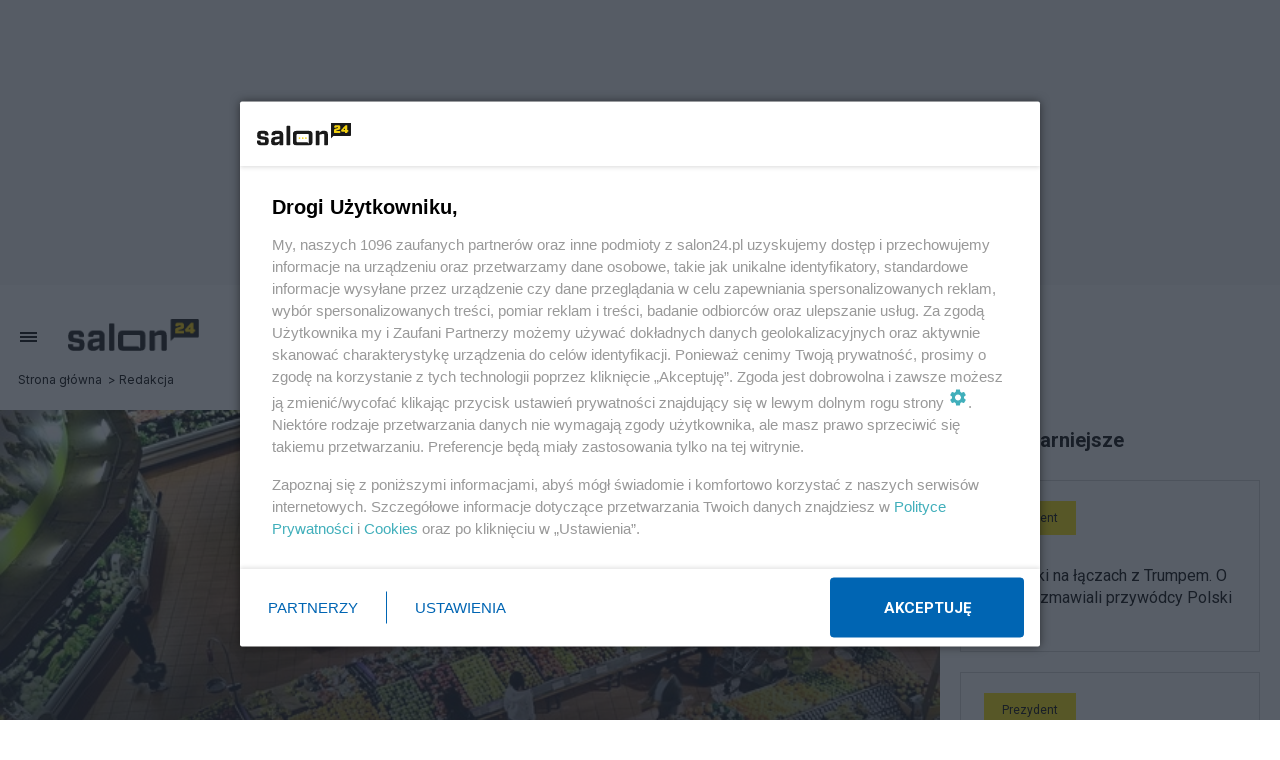

--- FILE ---
content_type: text/html; charset=utf-8
request_url: https://www.salon24.pl/newsroom/1323176,zamiast-polki-w-markecie-zlikwidowac-bariery-wywiad
body_size: 21060
content:
<!DOCTYPE html>
<html lang="pl">










<head>
<script src="//s.salon24.pl/js/ads/banner/cam1/img/ads.js"></script>

<script>
if (/(^|;)\s*s_us_data/.test(document.cookie)) {
	document.write('\x3cscript src="//www.salon24.pl/user-data-js/' + new Date().getTime() + '">\x3c/script>');
}
var userPageUrl='//www.salon24.pl/newsroom/'
</script>



<!-- Google Tag Manager -->
<script>(function(w,d,s,l,i){w[l]=w[l]||[];w[l].push({'gtm.start':
new Date().getTime(),event:'gtm.js'});var f=d.getElementsByTagName(s)[0],
j=d.createElement(s),dl=l!='dataLayer'?'&l='+l:'';j.async=true;j.src=
'https://www.googletagmanager.com/gtm.js?id='+i+dl;f.parentNode.insertBefore(j,f);
})(window,document,'script','dataLayer','GTM-WS9XS2W');</script>
<!-- End Google Tag Manager -->

<meta charset="utf-8">
<meta name="robots" content="max-image-preview:large"><title>Ekspert: Absurdalne przepisy dobijają przedsiębiorców. &quot;Lokalna półka&quot; im nie pomoże - blog Redakcja</title>
<meta name="description" content="Partia rządząca każdego dnia zapowiada tzw. konkrety. W środę ogłosiła program „Lokalna półka”. Ma on nałożyć na markety..."><meta name="viewport" content="width=device-width, initial-scale=1.0"/>
<link rel="stylesheet" type="text/css" href="//s.salon24.pl/service_newlayout2.css?v=20250811" />
<script src="//c.salon24.pl/73119,1323176,3eaa640b27d5118f0d7a6dcb66a4fc26,counter.js"></script>

<!-- Google Analytics -->
<script>
(function(i,s,o,g,r,a,m){i['GoogleAnalyticsObject']=r;i[r]=i[r]||function(){
(i[r].q=i[r].q||[]).push(arguments)},i[r].l=1*new Date();a=s.createElement(o),
m=s.getElementsByTagName(o)[0];a.async=1;a.src=g;m.parentNode.insertBefore(a,m)
})(window,document,'script','//www.google-analytics.com/analytics.js','ga');

ga('create', 'UA-27525803-1', 'auto',  {'legacyCookieDomain': '.salon24.pl'});
ga('set', 'dimension3', typeof _advertising == 'undefined' ? '1' : '0');
ga('send', 'pageview');

ga('create', 'UA-27525803-5', 'auto', 'newsroom', {'legacyCookieDomain': '.salon24.pl'});
ga('newsroom.send', 'pageview');

</script>
<!-- End Google Analytics -->

<!-- (C) 2000-2007 Gemius SA - gemiusTraffic / ver 11.1 /  -->
<script>
var gemius_identifier = new String('chrq7wLr9yIlW0Ywe_7v7tWbjw61JhrMYeboIUvGk.3.b7');
</script>
<script src="//s.salon24.pl/js/gemius2.js"></script>


<!-- (C)2000-2013 Gemius SA - gemiusAudience / pp.salon24.pl / podstrony -->
<script>
<!--//--><![CDATA[//><!--
var pp_gemius_identifier = '1wM1NOdlAU3oWQTKHwopkHYZTBjBW6xMpcomXVkDOmz.j7';
// lines below shouldn't be edited
function gemius_pending(i) { window[i] = window[i] || function() {var x = window[i+'_pdata'] = window[i+'_pdata'] || []; x[x.length]=arguments;};};
gemius_pending('gemius_hit'); gemius_pending('gemius_event'); gemius_pending('pp_gemius_hit'); gemius_pending('pp_gemius_event');
(function(d,t) {try {var gt=d.createElement(t),s=d.getElementsByTagName(t)[0],l='http'+((location.protocol=='https:')?'s':''); gt.setAttribute('async','async');
gt.setAttribute('defer','defer'); gt.src=l+'://idm.hit.gemius.pl/xgemius.js'; s.parentNode.insertBefore(gt,s);} catch (e) {}})(document,'script');
//--><!]]>
</script>


<link rel="apple-touch-icon" sizes="57x57" href="https://s.salon24.pl/favicon2/apple-icon-57x57.png">
<link rel="apple-touch-icon" sizes="60x60" href="https://s.salon24.pl/favicon2/apple-icon-60x60.png">
<link rel="apple-touch-icon" sizes="72x72" href="https://s.salon24.pl/favicon2/apple-icon-72x72.png">
<link rel="apple-touch-icon" sizes="76x76" href="https://s.salon24.pl/favicon2/apple-icon-76x76.png">
<link rel="apple-touch-icon" sizes="114x114" href="https://s.salon24.pl/favicon2/apple-icon-114x114.png">
<link rel="apple-touch-icon" sizes="120x120" href="https://s.salon24.pl/favicon2/apple-icon-120x120.png">
<link rel="apple-touch-icon" sizes="144x144" href="https://s.salon24.pl/favicon2/apple-icon-144x144.png">
<link rel="apple-touch-icon" sizes="152x152" href="https://s.salon24.pl/favicon2/apple-icon-152x152.png">
<link rel="apple-touch-icon" sizes="180x180" href="https://s.salon24.pl/favicon2/apple-icon-180x180.png">
<link rel="icon" type="image/png" sizes="192x192"  href="https://s.salon24.pl/favicon2/android-icon-192x192.png">
<link rel="icon" type="image/png" sizes="32x32" href="https://s.salon24.pl/favicon2/favicon-32x32.png">
<link rel="icon" type="image/png" sizes="96x96" href="https://s.salon24.pl/favicon2/favicon-96x96.png">
<link rel="icon" type="image/png" sizes="16x16" href="https://s.salon24.pl/favicon2/favicon-16x16.png">
<link rel="manifest" href="https://www.salon24.pl/manifest.json">
<meta name="msapplication-TileColor" content="#ffffff">
<meta name="msapplication-TileImage" content="https://s.salon24.pl/favicon2/ms-icon-144x144.png">
<meta name="theme-color" content="#ffffff">

<meta name="twitter:card" content="summary_large_image">
<meta property="fb:app_id" content="321340164587565">
<meta property="og:url" content="https://www.salon24.pl/newsroom/1323176,zamiast-polki-w-markecie-zlikwidowac-bariery-wywiad"><meta property="og:title" content="Ekspert: Absurdalne przepisy dobijają przedsiębiorców. &quot;Lokalna półka&quot; im nie pomoże"><meta property="og:description" content="Partia rządząca każdego dnia zapowiada tzw. konkrety. W środę ogłosiła program „Lokalna półka”. Ma on nałożyć na markety...">	<meta property="og:image" content="https://www.salon24.pl/mproxy.php?url=https%3A%2F%2Fm.salon24.pl%2F31c0236c14e4648f7dbe0ea5492c542b%2C1200%2C630%2C1%2C0.jpg">
	<meta property="og:image:width" content="1200">	<meta property="og:image:height" content="630"><meta property="og:type" content="article"><meta property="og:site_name" content="salon24.pl">
<link rel="canonical" href="https://www.salon24.pl/newsroom/1323176,zamiast-polki-w-markecie-zlikwidowac-bariery-wywiad"><meta property="article:published_time" content="2023-09-06T14:21:17+02:00">
<script src="https://cdn.gravitec.net/storage/f8b453005d29c54ffe57c3e8a39540bd/client.js" async></script>
<script src="https://cdn.questvert.pl/publishers/f3bd375c-17d9-4400-8ace-ba7c2c136d87/qpscript.js" async></script>

<script src="//s.salon24.pl/js/detectmobilebrowser.js"></script>

<style>
.idsl {
    text-align: center;
    display: flex;
    justify-content: center;
    align-items: center;
    margin-bottom: 20px;
    position: relative;
    max-width: 100%;
    overflow: hidden;
}
.idsl--sticky {}
.idsl--slot-sticky {position: sticky; top: 20px;}
.idsl--bg {background-color: #f6f6f6; background-repeat: no-repeat;background-position: center;text-align: center;background-image:url("data:image/svg+xml;utf8,<svg xmlns='http://www.w3.org/2000/svg' version='1.1' height='20px' width='60px'><text x='0' y='15' fill='rgb(180,180,180)' font-size='12' font-family='Arial'>REKLAMA</text></svg>");}
.idsl.hide, .idsl--sticky.hide {display:none;}
</style>

<style> .FXlOGcoH{min-height: 285px;} .XZmjFHRQ{min-height: 300px;} .auxFXnzk{padding-top: 10px;min-height: 600px;} .gmCoadwS{min-height: 320px;} .kydiTnEp{margin-bottom: 20px;} .itMjOzsd{min-height: 300px;} .IKaBRFZD{flex: 1 1 auto;}</style>
<script>
    var _idmnet_slots = [];
    if (_isMobile()){_idmnet_slots = ['m_inside_top','m_inside_4'];} else {_idmnet_slots = ['top_1','inside_top_video','inside_4','side_2'];}
</script>
<script src='//s.salon24.pl/js/ads.js?__0.1057.0' type='text/javascript'></script>
<!-- SmartAdServer --><script>var sas_idmnet = sas_idmnet || {}; sas_idmnet.cmd = sas_idmnet.cmd || []; var sas = sas || {}; sas.cmd = sas.cmd || [];var NzpPyBmOTGuZ = NzpPyBmOTGuZ || false;sas_idmnet.cmd.push(function() {sas_idmnet.placementsList(_idmnet_slots );});</script>
<script src='//ced.sascdn.com/tag/1057/smart.js' type='text/javascript' async></script>
<script type='text/javascript' src='//smart.idmnet.pl/412353/smartConfig_1384674.js' async></script>
<script type='text/javascript' src='//cdn2.pollster.pl/nw.js' async></script>
<script type='text/javascript' src='//smart.idmnet.pl/prebidBoilerplate.js' async></script>
<!-- SmartAdServer -->


<script type="text/javascript">
!function(){"use strict";function e(e){var t=!(arguments.length>1&&void 0!==arguments[1])||arguments[1],c=document.createElement("script");c.src=e,t?c.type="module":(c.async=!0,c.type="text/javascript",c.setAttribute("nomodule",""));var n=document.getElementsByTagName("script")[0];n.parentNode.insertBefore(c,n)}!function(t,c){!function(t,c,n){var a,o,r;n.accountId=c,null!==(a=t.marfeel)&&void 0!==a||(t.marfeel={}),null!==(o=(r=t.marfeel).cmd)&&void 0!==o||(r.cmd=[]),t.marfeel.config=n;var i="https://sdk.mrf.io/statics";e("".concat(i,"/marfeel-sdk.js?id=").concat(c),!0),e("".concat(i,"/marfeel-sdk.es5.js?id=").concat(c),!1)}(t,c,arguments.length>2&&void 0!==arguments[2]?arguments[2]:{})}(window,6967,{} /* Config */)}();
</script>
</head>

<body class="mod-user-post header-menu-collapsed" data-set-as-read="Post:1323176">

<style>
.article-content p, .w3comments {
	overflow-wrap: anywhere;
}
</style>


<!-- Google Tag Manager (noscript) -->
<noscript><iframe src="https://www.googletagmanager.com/ns.html?id=GTM-WS9XS2W"
height="0" width="0" style="display:none;visibility:hidden"></iframe></noscript>
<!-- End Google Tag Manager (noscript) -->
<script async src="https://cse.google.com/cse.js?cx=976cb1b517f044d53"></script>	
	   
   <script>document.write('<div class="idsl idsl--bg FXlOGcoH');document.write(_isMobile() ? ' hide' : '');document.write('">');document.write('<!-- top_1 --><div class=""><div id="top_1" >');document.write('</div></div>');document.write('</div>');if(!_isMobile()){sas_idmnet.cmd.push(function(){ sas_idmnet.release('top_1'); });}</script>


<div class="menu-layer"></div>
<header class="header-main">
    <a class="header-main__menuicon" href="#"><span class="s-icon s-icon-menu"></span></a>
    <a href="//www.salon24.pl/"><img class="header-main__logo" src="//s.salon24.pl/gfx/newlayout2/logo.png" alt="salon24.pl" /></a>
    <div class="header-main__breadcrumb"><ul><li><a href="//www.salon24.pl">Strona główna</a></li><li><a href="//salon24.pl/newsroom/">Redakcja</a></li></ul></div>
<script type="application/ld+json">{"@context":"https:\/\/schema.org","@type":"BreadcrumbList","itemListElement":[{"@type":"ListItem","position":1,"name":"Strona g\u0142\u00f3wna","item":"https:\/\/www.salon24.pl"},{"@type":"ListItem","position":2,"name":"Redakcja","item":"https:\/\/salon24.pl\/newsroom\/"}]}</script>
    <span class="header-main__expander"></span>
            <div class="header-main__profile">
        <span>Komentuj, obserwuj tematy, <br /><a href="#">Załóż profil w salon24.pl</a></span>
        <a class="button  button--color-dark header-main__show-login-btn" href="#">Twój profil</a>
        <a class="button button--color-accent header-main__show-profile-btn" href="#">Mój profil</a>
        <div class="header-main__profile-dropdown">
            <div class="header-main_profile-box"></div>
            <ul>
                <li><span class="s-icon s-icon-post"></span><a href="//admin.salon24.pl/"">Treści</a></li>
                <li><span class="s-icon s-icon-heart-filled"></span><a href="//admin.salon24.pl/favorite-posts/">Obserwowane</a></li>
                <li><span class="s-icon s-icon-bell"></span><a href="//admin.salon24.pl/settings-subscription/">Powiadomienia</a></li>
                <li><span class="s-icon s-icon-block"></span><a href="//admin.salon24.pl/settings-banned/">Blokady</a></li>
                <li><span class="s-icon s-icon-envelope-filled"></span><a href="//admin.salon24.pl/mail/">Poczta</a></li>
                <li><span class="s-icon s-icon-settings"></span><a href="//admin.salon24.pl/settings-profile/">Ustawienia</a></li>
                <li><span class="s-icon s-icon-logout"></span><a href="//www.salon24.pl/logout/">Wyloguj</a></li>
            </ul>
        </div>
    </div>
    
</header>
<div class="header-back">
    <a href="//www.salon24.pl/"><span class="s-icon s-icon-chevron-left"></span></a>
    <a href="//www.salon24.pl/"><img class="header-back__logo" src="//s.salon24.pl/gfx/newlayout2/logo.png" alt="salon24.pl" /></a>
    <span class="header-back__expander"></span>
    <a class="header-back__goup" href="#!" onclick="window.scrollTo(0,0);"><span class="s-icon s-icon-chevron-up"></span></a>
</div>
    
<div class="main">
	

<nav class="main-nav">
    <div class="main-nav__content">
        <a class="button button--color-accent" href="//www.salon24.pl/zebys-wiedzial/">Żebyś wiedział</a>
                <ul class="main-nav__categories">
                    <li>
                <a href="//www.salon24.pl/k/3,polityka">Polityka</a>
                            </li>
                    <li>
                <a href="//www.salon24.pl/k/4,gospodarka">Gospodarka</a>
                            </li>
                    <li>
                <a href="//www.salon24.pl/k/431,strefa-zdrowia">Strefa zdrowia</a>
                            </li>
                    <li>
                <a href="//www.salon24.pl/k/10,rozmaitosci">Rozmaitości</a>
                            </li>
                    <li>
                <a href="//www.salon24.pl/k/9,technologie">Technologie</a>
                            </li>
                    <li>
                <a href="//www.salon24.pl/k/46,sport">Sport</a>
                            </li>
                    <li>
                <a href="//www.salon24.pl/k/40,spoleczenstwo">Społeczeństwo</a>
                            </li>
                    <li>
                <a href="//www.salon24.pl/k/5,kultura">Kultura</a>
                            </li>
                </ul>
        <ul class="main-nav__links">
            <li><a href="//www.salon24.pl/newsroom/">Redakcja Salon24</a></li>
            <li><a href="//www.salon24.pl/komentarze/">Komentarze</a></li>
            <li><a href="//www.salon24.pl/najnowsze/">Blogi</a></li>
            <li><a href="//www.salon24.pl/reklama/">Reklama</a></li>
        </ul>
        <div class="main-nav__search">
                    <div class="google-search-box">
                <label>Szukaj:</label>
                <div class="gcse-searchbox-only"></div>
            </div
        </div>
        <div class="main-nav__socials">
            <a class="s-icon s-icon-twitter-x" href="https://twitter.com/Salon24pl" target="_blank" rel="nofollow noopener"></a>            <a class="s-icon s-icon-facebook" href="https://www.facebook.com/Salon24pl-133226033397695/?fref=ts" target="_blank" rel="nofollow noopener"></a>            <a class="s-icon s-icon-instagram" href="https://www.instagram.com/salon24.pl/" target="_blank" rel="nofollow noopener"></a>        </div>
    </div>
</nav>	<div class="main-content">
			<div class="content__wrapper">
		<main class="content__inner">
			

<article class="article" data-pages="1" data-url="//www.salon24.pl/newsroom/1323176,zamiast-polki-w-markecie-zlikwidowac-bariery-wywiad" data-post-id="1323176" data-like-counter="1">
	<header class="article-header--with-image">
					<figure>
				<picture>
						<source media="(max-width: 360px)" srcset="//m.salon24.pl/31c0236c14e4648f7dbe0ea5492c542b,360,0,0,0.jpg" >
												<img class="lazyload" fetchpriority="high" src="//m.salon24.pl/31c0236c14e4648f7dbe0ea5492c542b,930,0,0,0.jpg" alt="Półki w marketach mają być zapełniane w większości towarami od lokalnych dostawców Fot. Pixabay" />	
										</picture>
								<figcaption>Półki w marketach mają być zapełniane w większości towarami od lokalnych dostawców Fot. Pixabay</figcaption>
							</figure>
										<div class="article-header--overlay"></div>								<div class="article-header--content">
			<h1>Ekspert: Absurdalne przepisy dobijają przedsiębiorców. &quot;Lokalna półka&quot; im nie pomoże</h1>
			<div class="article-header--info">
				<a class="avatar" href="//www.salon24.pl/newsroom/"><img src="//m.salon24.pl/81667a7548427ae7f108a13e9c32c483,38,38,1,0.jpg" alt="Redakcja" class="newsroom-avatar" /></a>
				<a class="nick" href="//www.salon24.pl/newsroom/">Redakcja</a>
									<a class="button label" href="//www.salon24.pl/k/353,handel">Handel</a>
								<span class="flex-sep"></span>
									<a href="#!" class="button button--color-black" data-follow="Category:353"><i class="s-icon s-icon-heart-filled"></i><span class="button-text">Obserwuj temat</span></a>
								
				<span class="flex-expand"></span>
				<a href="#!" class="button button--color-black" data-follow="Post:1323176"><i class="s-icon s-icon-heart-filled"></i><span class="button-text">Obserwuj notkę</span></a>
				<span class="comments-label comments-label--white" title="liczba komentarzy">38</span>
			</div>
		</div>
		
	</header>
	<div class="article-meta article-meta--with-header-image">
		<time>
						6.09.2023
					</time>
				<span class="label label--ago" data-date="2023-09-06T14:21:17+02:00"></span>
	</div>
	
			<div class="article-lead">We Włoszech praktycznie każda miejscowość ma swoje lokalne wino, ser, konfitury. W Belgii jest kilka tysięcy rodzajów piwa w małym państwie. Niemal w każdej wsi powstaje jakiś rodzaj tego produktu. W poszczególnych miejscowościach Francji spotkamy lokalny ser, który już kilka kilometrów dalej nie występuje. Nikt żadnych półek w markecie wydzielać nie musi. Wystarczy, że nie ma barier dla prowadzenia działalności – mówi Salonowi 24 dr Andrzej Sadowski, prezydent Centrum im. Adama Smitha.</div>
	
			<script>document.write('<div class="idsl idsl--bg XZmjFHRQ');document.write(_isMobile() ? ' hide' : '');document.write('">');document.write('<!-- inside_top_video --><div class=""><div id="inside_top_video" >');document.write('</div></div>');document.write('</div>');if(!_isMobile()){sas_idmnet.cmd.push(function(){ sas_idmnet.release('inside_top_video'); });}</script>
		<script>document.write('<div class="idsl--sticky idsl--bg auxFXnzk');document.write(!_isMobile() ? ' hide' : '');document.write('">');document.write('<!-- m_inside_top --><div class="idsl--slot-sticky"><div id="m_inside_top" >');document.write('</div></div>');document.write('</div>');if(_isMobile()){sas_idmnet.cmd.push(function(){ sas_idmnet.release('m_inside_top'); });}</script>
	
	<div class="article-content">
											
<p><i><b>Partia rządząca każdego dnia zapowiada tzw. konkrety. W środę ogłosiła program „Lokalna półka”. Ma on nałożyć na markety obowiązek, by opierały swoją ofertę na produktach od lokalnych dostawców. Jak to rozwiązanie wpłynie na polskie rolnictwo i produkcję?<br />
<br />
Dr Andrzej Sadowski:</b></i> Nie będzie mieć większego znaczenia. Lokalni dostawcy ze względu na skalę produkcji nie są atrakcyjni dla dużych sieci. Są za to bardzo atrakcyjni dla lokalnych dystrybutorów i tam znajdują się ich produkty. Faktycznie w Polsce odżyła moda na lokalne produkty, które są poszukiwane przez klientów.<br />
<br />
<i><b>No właśnie – moda odżyła. A fakt, że aż 2/3 owoców, warzyw, produktów mlecznych w marketach ma pochodzić od regionalnych producentów, powinno stanowić dla nich mocne wsparcie?</b></i></p>
<p>W przypadku tego projektu cała energia idzie na zadekretowanie, aby sieci brały lokalne produkty. Tymczasem w Austrii, Niemczech, we Francji, w Belgii w innych państwach europejskich, w których lokalne produkty są mocno promowane, nikt nie musi wprowadzać takich rozwiązań. A produkty lokalne – żywność, ale też alkohole, są znakiem rozpoznawczym poszczególnych regionów. Nie wpływa na to wymuszanie promocji na marketach, ale brak barier i absurdalnych przepisów. Wzorem promocji dystrybucji lokalnej produkcji są Włochy. Tam praktycznie każda miejscowość ma swoje lokalne wino, ser, konfitury.</p>
<p><div class="a-internal-link"><div class="internal-link"><img src="//m.salon24.pl/a7652673c35b9c528684d95334278e49,200,120,1,0.jpg" alt="" /><div><i>Zobacz także</i><a href="//www.salon24.pl/newsroom/1323092,trzeci-konkret-pis-program-lokalna-polka-dotyczy-kazdego-polaka">Trzeci konkret PiS. Program &quot;Lokalna półka&quot; dotyczy każdego Polaka</a></div></div></div><br />
</p>
<p>W Belgii jest kilka tysięcy rodzajów piwa w małym państwie. Niemal w każdej wsi powstaje jakiś rodzaj tego produktu. W poszczególnych miejscowościach Francji spotkamy lokalny ser, który już kilka kilometrów dalej nie występuje. Nikt żadnych półek w markecie wydzielać nie musi. Wystarczy, że nie ma barier dla prowadzenia działalności. Problem nie tkwi więc w tym, żeby zmusić sieci do przeznaczenia jednej półki dla lokalnego producenta. Chodzi o to, żeby zlikwidować te przepisy, które blokują wytwarzanie lokalnych produktów. Mam tu na myśli wyśrubowane wymogi, które może spełnić bez problemu międzynarodowa ogromna korporacja, a dla małego producenta są nie do przeskoczenia.<br />
<br />
<i><b>Problemem są nie tylko wyśrubowane normy produkcji, ale też nierówne traktowanie małych firm i korporacji. W Polsce są miejscowości, w których sklep dużej sieci mógł zbudować parking dla klientów, a przy sąsiadującym z nim lokalnym sklepiku władze stawiały słupki, ograniczenia, zakazy parkowania. Czy zamiast wymuszania na sieciach handlowania polskimi produktami nie należałoby pójść w stronę promowania lokalnych bazarków i małych, rodzinnych sklepików?</b></i></p>
<p>Oczywiście problemy lokalnych przedsiębiorców nie są wyłącznie domeną rządu. Pamiętać należy o władzach lokalnych. W Europie centra handlowe zazwyczaj powstają na obrzeżach miast. Nie ma czegoś takiego jak gigantyczne centra handlowe w samych miastach. W Polsce jest inaczej. Decyzja samorządów, które pozwoliły budować duże centra handlowe w miastach, niszczyła lokalną infrastrukturę sklepików. Odwrócenie tego trendu jest rolą i samorządu i rządu. Natomiast wprowadzanie jedynie półki dla polskich produktów nie jest drogą do rozwiązania problemu.</p>
<p><div class="a-internal-link"><div class="internal-link"><img src="//m.salon24.pl/286c9799a83f6f7950a3953691c5d97e,200,120,1,0.jpg" alt="" /><div><i>Zobacz także</i><a href="//www.salon24.pl/newsroom/1323037,ekspert-nie-ma-zludzen-co-do-obietnic-pis-nie-wierzy-w-ich-spelnienie">Ekspert nie ma złudzeń co do obietnic PiS. Nie wierzy w ich spełnienie</a></div></div></div><br />
</p>
<p>Drogą tą jest zniesienie absurdalnych przepisów, barier, umożliwienie ludziom działania. Przykładem jest produkcja lokalnego alkoholu. Z uwagi na zmianę klimatu w Polsce zauważalnie wzrasta produkcja wina i różnych lokalnych nalewek. Wciąż jest ona jednak niższa niż w Austrii, Francji, czy Niemczech z uwagi na wspomniane, wyśrubowane regulacje. Tam na butelkach lokalnego wina nie ma naklejonej banderoli. Podatki można w znacznie prostszy sposób pobrać i one nie muszą być absurdalnie wysokie.<br />
<br />
<i><b>Alkoholizm i nadużywanie trunków w Polsce jest istotnym problemem. Czy stawianie na rozwój tego typu gałęzi przemysłu nie wpłyniemy na rozpijanie narodu?</b></i><br />
<br />
Alkoholizm jest problemem społecznym, ale jego źródłem nie są przecież lokalni producenci win czy nalewek. Mówiąc, że promowanie tego typu produkcji jest rozpijaniem społeczeństwa, troszkę stawialibyśmy Polaków w roli chłopów pańszczyźnianych, którzy faktycznie na pewnym etapie byli rozpijani.</p>
<p><div class="a-internal-link"><div class="internal-link"><img src="//m.salon24.pl/7c63947d697945a1630ccc224d400fa9,200,120,1,0.jpg" alt="" /><div><i>Zobacz także</i><a href="//www.salon24.pl/newsroom/1322997,ks-isakowicz-zaleski-az-sie-boje-by-papiez-nie-pochwalil-iii-rzeszy">Ks. Isakowicz-Zaleski: „Aż się boję, by papież nie pochwalił III Rzeszy”</a></div></div></div><br />
</p>
<p>Czy dziś sytuacja, w której każda miejscowość we Włoszech ma własne winnice i lokalne produkcje wina sprawia, że włoskie społeczeństwo jest mniej odpowiedzialne i nadużywa alkoholu? No nie.<br />
</p>

									
<div class="uF78i9o23h">
<script>
window.addEventListener("DOMContentLoaded", (event) => {
	var aContent = document.querySelectorAll('main article.article .article-content');
	var eBody = document.querySelector('.uF78i9o23h');
	if (aContent.length == 1 && eBody) {
		var cHeight = aContent[0].clientHeight;
		if (cHeight > 0) {
			var cParagraphs = aContent[0].querySelectorAll(':scope > p,div');
			if (cParagraphs.length) {
				var cOffsetStart = 0;
				for (var i=0; i<cParagraphs.length; i++) {
					if (i == 0) {
						cOffsetStart = cParagraphs[i].offsetTop;
					}
					var cOffset = cParagraphs[i].offsetTop - cOffsetStart;
					if (cOffset > cHeight/3) {
						cParagraphs[i].parentNode.insertBefore(eBody, cParagraphs[i]);
						break;
					}
					if (cParagraphs[i].className == 'uF78i9o23h') {
						break;
					}
				}
			}
		}
		var s = document.createElement("script");
		s.type = "text/javascript";
		s.src = "https://video.onnetwork.tv/embed.php?sid=NEVULDAsMTc0";
		eBody.append(s);
	}
});
</script>
</div>




		
		<footer>
		<div class="article-meta">
			<span>Autor: Redakcja</span>
							<span>Źródło: Salon24</span>
									<div class="article-copyright">© Artykuł jest chroniony prawem autorskim.</div>
					</div>
		<style>
.suppi-widget {
    box-sizing: border-box;
    border: 0 solid;
    display: block;
    vertical-align: middle;
    width: 100%;
    
    height: 58px;
    margin-bottom: 20px;
}
@media (max-width: 1150px) or (min-width: 1320px) {
  main .suppi-widget {
    height: 79px;
  }
}
@media (max-width: 400px) {
  main .suppi-widget {
    height: 88px;
  }
}
</style>
<iframe class="suppi-widget" src="https://suppi.pl/api/contextual_transaction/widget/?widget_identifier=b9278374083fe0a4807afceabc2a98e34fdf1eb12ade392b765cd5fac5c3d265&data=[base64]%3D%3D&layout=light"></iframe>
		<div class="article-buttons">
			<a class="button button--white-bordered" onclick="return Service.facebookShareThis(this)" data-href="https://www.salon24.pl/newsroom/1323176,zamiast-polki-w-markecie-zlikwidowac-bariery-wywiad" href="#!"><i class="s-icon s-icon-facebook"></i><span>Udostępnij</span></a>
			<a class="button button--white-bordered" onclick="return Service.twitterShareThis(this)" data-href="http://twitter.com/intent/tweet?source=webclient&text=Ekspert%3A%20Absurdalne%20przepisy%20dobijaj%C4%85%20przedsi%C4%99biorc%C3%B3w.%20%22Lokalna%20p%C3%B3%C5%82ka%22%20im%20nie%20pomo%C5%BCe&url=https%3A%2F%2Fwww.salon24.pl%2Fnewsroom%2F1323176%2Czamiast-polki-w-markecie-zlikwidowac-bariery-wywiad"  href="#!"><i class="s-icon s-icon-twitter-x"></i><span>Udostępnij</span></a>
			<a class="button button--white-bordered button--likeit" data-post-oid="1323176" data-counter="1"><i class="s-icon s-icon-heart-filled"></i><span>Lubię to!</span></a>
						<a class="button button--white-bordered" href="//www.salon24.pl/newsroom/notka-komentarze/1323176,zamiast-polki-w-markecie-zlikwidowac-bariery-wywiad"><i class="s-icon s-icon-comment"></i><span>Skomentuj</span><span class="button--badge">38</span></a>
			<a href="#!" class="button button--color-black" data-follow="Post:1323176"><i class="s-icon s-icon-heart-filled"></i><span class="button-text">Obserwuj notkę</span></a>

		</div>
	</footer>
		<script type="application/ld+json">{"@context":"http:\/\/schema.org\/","@type":"NewsArticle","@id":"https:\/\/www.salon24.pl\/newsroom\/1323176,zamiast-polki-w-markecie-zlikwidowac-bariery-wywiad","mainEntityOfPage":"\/\/www.salon24.pl\/newsroom\/1323176,zamiast-polki-w-markecie-zlikwidowac-bariery-wywiad","headline":"Ekspert: Absurdalne przepisy dobijaj\u0105 przedsi\u0119biorc\u00f3w. \"Lokalna p\u00f3\u0142ka\" im nie pomo\u017ce","articleSection":"Handel","datePublished":"2023-09-06T14:21:17+02:00","author":{"@type":"Person","name":"Redakcja","url":"https:\/\/www.salon24.pl\/newsroom\/"},"publisher":{"@type":"Organization","name":"Salon24.pl","logo":"https:\/\/s.salon24.pl\/gfx\/newlayout2\/salon24_logo_publisher.png"},"image":{"@type":"ImageObject","url":"https:\/\/m.salon24.pl\/31c0236c14e4648f7dbe0ea5492c542b,1200,0,0,0.jpg","width":"640","height":424}}</script>	
</article>



			



<script>document.write('<div class="idsl idsl--bg gmCoadwS kydiTnEp');document.write(_isMobile() ? ' hide' : '');document.write('">');document.write('<!-- inside_4 --><div class=""><div id="inside_4" >');document.write('</div></div>');document.write('</div>');if(!_isMobile()){sas_idmnet.cmd.push(function(){ sas_idmnet.release('inside_4'); });}</script>
<script>document.write('<div class="idsl idsl--bg itMjOzsd');document.write(!_isMobile() ? ' hide' : '');document.write('">');document.write('<!-- m_inside_4 --><div class=""><div id="m_inside_4" >');document.write('</div></div>');document.write('</div>');if(_isMobile()){sas_idmnet.cmd.push(function(){ sas_idmnet.release('m_inside_4'); });}</script>

<section class="latest-posts">
	<div class="latest-posts__wrapper">
		
<article class="thumbnail" data-user-owner="73119">
	<div>
		<label>Gospodarka</label>
		<h4><a href="//www.salon24.pl/newsroom/1479908,pierwsza-wolna-wigilia-to-sukces-branza-mowi-o-drugiej-stronie-medalu">Pierwsza wolna Wigilia to sukces? Branża mówi o drugiej stronie medalu</a></h4>
				<div>
			<a href="//www.salon24.pl/newsroom/"><img src="//m.salon24.pl/81667a7548427ae7f108a13e9c32c483,30,30,1,0.jpg" alt="Redakcja" class="newsroom-avatar" /></a>
			<a href="//www.salon24.pl/newsroom/">Redakcja</a>
					</div>
			</div>
	<div class="js-hide-info-post"></div>
</article>

<article class="thumbnail" data-user-owner="73119">
	<div>
		<label>Gospodarka</label>
		<h4><a href="//www.salon24.pl/newsroom/1477807,zdziwisz-sie-robiac-zakupy-w-weekend-tam-nikt-nie-obsluzy-kasy">Zdziwisz się, robiąc zakupy w weekend. Tam nikt nie obsłuży kasy</a></h4>
				<div>
			<a href="//www.salon24.pl/newsroom/"><img src="//m.salon24.pl/81667a7548427ae7f108a13e9c32c483,30,30,1,0.jpg" alt="Redakcja" class="newsroom-avatar" /></a>
			<a href="//www.salon24.pl/newsroom/">Redakcja</a>
					</div>
			</div>
	<div class="js-hide-info-post"></div>
</article>

<article class="thumbnail" data-user-owner="73119">
	<div>
		<label>Gospodarka</label>
		<h4><a href="//www.salon24.pl/newsroom/1477613,koniec-mody-na-galerie-handlowe-spadek-ruchu-widoczny-golym-okiem">Koniec mody na galerie handlowe. Spadek ruchu widoczny gołym okiem</a></h4>
				<div>
			<a href="//www.salon24.pl/newsroom/"><img src="//m.salon24.pl/81667a7548427ae7f108a13e9c32c483,30,30,1,0.jpg" alt="Redakcja" class="newsroom-avatar" /></a>
			<a href="//www.salon24.pl/newsroom/">Redakcja</a>
					</div>
			</div>
	<div class="js-hide-info-post"></div>
</article>

<article class="thumbnail" data-user-owner="73119">
	<div>
		<label>Gospodarka</label>
		<h4><a href="//www.salon24.pl/newsroom/1477073,system-kaucyjny-dobije-male-sklepy-rosna-dlugi-w-branzy">System kaucyjny dobije małe sklepy. Rosną długi w branży</a></h4>
				<div>
			<a href="//www.salon24.pl/newsroom/"><img src="//m.salon24.pl/81667a7548427ae7f108a13e9c32c483,30,30,1,0.jpg" alt="Redakcja" class="newsroom-avatar" /></a>
			<a href="//www.salon24.pl/newsroom/">Redakcja</a>
					</div>
			</div>
	<div class="js-hide-info-post"></div>
</article>
	</div>
</section>

<section class="comments" id="comments">
	<h3>Komentarze</h3>
	<a class="button button--color-black button--wide" href="//www.salon24.pl/newsroom/notka-komentarze/1323176,zamiast-polki-w-markecie-zlikwidowac-bariery-wywiad" >Pokaż komentarze (38)</a>
		</section>

	<section class="similar-topics">
	<h3><span>Inne tematy w dziale</span> Gospodarka</h3>
		<div class="topic-posts-list">
																
<div class="topic-posts topic-posts--without-more">
	<div>
	<h3><span>#</span><a href="//www.salon24.pl/k/350,kredyty">Kredyty</a></h3>							



<article class="grid-type-article">
	<div class="grid-type-article--inner">
		<figure>
		<a href="//www.salon24.pl/newsroom/1480158,kredyt-na-milion-trzy-lata-temu-ta-rodzina-dostalaby-mniej-niz-polowe">
			<picture>
											<source media="(min-width: 768px)" srcset="[data-uri]" data-srcset="//m.salon24.pl/125967ccfe19bfdbe702e213a3e3505f,350,0,0,0.jpg">
				<img class="lazyload" src="[data-uri]" data-src="//m.salon24.pl/125967ccfe19bfdbe702e213a3e3505f,700,0,0,0.jpg" alt="Kredyt na milion. Trzy lata temu ta rodzina dostałaby mniej niż połowę" />
						</picture>
		</a>
		</figure>
		<div class="content">
			<h4 class="title"><a href="//www.salon24.pl/newsroom/1480158,kredyt-na-milion-trzy-lata-temu-ta-rodzina-dostalaby-mniej-niz-polowe">Kredyt na milion. Trzy lata temu ta rodzina dostałaby mniej niż połowę</a></h4>
			<div class="footer">
			<a href="//www.salon24.pl/newsroom/" class="avatar">
				<img src="//m.salon24.pl/81667a7548427ae7f108a13e9c32c483,38,38,1,0.jpg" alt="Redakcja" data-src="//m.salon24.pl/81667a7548427ae7f108a13e9c32c483,38,38,1,0.jpg" class="newsroom-avatar" >
			</a>
			<a href="//www.salon24.pl/newsroom/" class="name">Redakcja</a>
			<span class="expand1"></span>
			<span class="comments-label comments-label--transparent" title="liczba komentarzy">13</span>			</div>
		</div>
	</div>
</article>
									


<article class="thumbnail-simple">
	<h4 class="title"><a href="//www.salon24.pl/newsroom/1472571,rosnie-zdolnosc-kredytowa-polakow-efekt-obnizek-stop-procentowych">Rośnie zdolność kredytowa Polaków. Efekt obniżek stóp procentowych</a></h4>
	<div class="footer">
		<a href="//www.salon24.pl/newsroom/" class="avatar">
			<img src="//m.salon24.pl/81667a7548427ae7f108a13e9c32c483,38,38,1,0.jpg" alt="Redakcja" data-src="//m.salon24.pl/81667a7548427ae7f108a13e9c32c483,38,38,1,0.jpg" class="newsroom-avatar">
		</a>
		<a href="//www.salon24.pl/newsroom/" class="name">Redakcja</a>
		<span class="expand1"></span>
		<span class="comments-label comments-label--transparent" title="liczba komentarzy">4</span>	</div>
</article>


									


<article class="thumbnail-simple">
	<h4 class="title"><a href="//www.salon24.pl/newsroom/1472108,oplaty-drenuja-nasze-portfele-ogrom-polakow-zaciagnie-kredyt">Opłaty drenują nasze portfele. Ogrom Polaków zaciągnie kredyt</a></h4>
	<div class="footer">
		<a href="//www.salon24.pl/newsroom/" class="avatar">
			<img src="//m.salon24.pl/81667a7548427ae7f108a13e9c32c483,38,38,1,0.jpg" alt="Redakcja" data-src="//m.salon24.pl/81667a7548427ae7f108a13e9c32c483,38,38,1,0.jpg" class="newsroom-avatar">
		</a>
		<a href="//www.salon24.pl/newsroom/" class="name">Redakcja</a>
		<span class="expand1"></span>
		<span class="comments-label comments-label--hot" title="liczba komentarzy">51</span>	</div>
</article>


				</div>
	</div>
																						
<div class="topic-posts topic-posts--without-more">
	<div>
	<h3><span>#</span><a href="//www.salon24.pl/k/344,biznes">Biznes</a></h3>							



<article class="grid-type-article">
	<div class="grid-type-article--inner">
		<figure>
		<a href="//www.salon24.pl/newsroom/1479994,branza-beauty-liczy-na-odbicie-przed-sylwestrem-salony-pieknosci-tona-w-dlugach">
			<picture>
											<source media="(min-width: 768px)" srcset="[data-uri]" data-srcset="//m.salon24.pl/e1678e0a4a816490843f402493fa1b49,350,0,0,0.jpg">
				<img class="lazyload" src="[data-uri]" data-src="//m.salon24.pl/e1678e0a4a816490843f402493fa1b49,700,0,0,0.jpg" alt="Branża beauty liczy na odbicie przed sylwestrem. Salony piękności toną w długach" />
						</picture>
		</a>
		</figure>
		<div class="content">
			<h4 class="title"><a href="//www.salon24.pl/newsroom/1479994,branza-beauty-liczy-na-odbicie-przed-sylwestrem-salony-pieknosci-tona-w-dlugach">Branża beauty liczy na odbicie przed sylwestrem. Salony piękności toną w długach</a></h4>
			<div class="footer">
			<a href="//www.salon24.pl/newsroom/" class="avatar">
				<img src="//m.salon24.pl/81667a7548427ae7f108a13e9c32c483,38,38,1,0.jpg" alt="Redakcja" data-src="//m.salon24.pl/81667a7548427ae7f108a13e9c32c483,38,38,1,0.jpg" class="newsroom-avatar" >
			</a>
			<a href="//www.salon24.pl/newsroom/" class="name">Redakcja</a>
			<span class="expand1"></span>
			<span class="comments-label comments-label--transparent" title="liczba komentarzy">29</span>			</div>
		</div>
	</div>
</article>
									


<article class="thumbnail-simple">
	<h4 class="title"><a href="//www.salon24.pl/newsroom/1478528,wielki-polski-bank-zdecydowal-najwieksza-operacja-w-historii">Wielki polski bank zdecydował. Największa operacja w historii</a></h4>
	<div class="footer">
		<a href="//www.salon24.pl/newsroom/" class="avatar">
			<img src="//m.salon24.pl/81667a7548427ae7f108a13e9c32c483,38,38,1,0.jpg" alt="Redakcja" data-src="//m.salon24.pl/81667a7548427ae7f108a13e9c32c483,38,38,1,0.jpg" class="newsroom-avatar">
		</a>
		<a href="//www.salon24.pl/newsroom/" class="name">Redakcja</a>
		<span class="expand1"></span>
		<span class="comments-label comments-label--hot" title="liczba komentarzy">10</span>	</div>
</article>


									


<article class="thumbnail-simple">
	<h4 class="title"><a href="//www.salon24.pl/newsroom/1478460,masowe-kontrole-przy-wsparciu-ai-to-czeka-nas-po-zmianach-w-jpk-i-wdrozeniu-ksef">Masowe kontrole przy wsparciu AI. To czeka nas po zmianach w JPK i wdrożeniu KSeF</a></h4>
	<div class="footer">
		<a href="//www.salon24.pl/newsroom/" class="avatar">
			<img src="//m.salon24.pl/81667a7548427ae7f108a13e9c32c483,38,38,1,0.jpg" alt="Redakcja" data-src="//m.salon24.pl/81667a7548427ae7f108a13e9c32c483,38,38,1,0.jpg" class="newsroom-avatar">
		</a>
		<a href="//www.salon24.pl/newsroom/" class="name">Redakcja</a>
		<span class="expand1"></span>
		<span class="comments-label comments-label--transparent" title="liczba komentarzy">21</span>	</div>
</article>


				</div>
	</div>
														</div>
	</section>


		</main>
				<aside>				    <section class="aside-box right-editorials">
	<h3>Najpopularniejsze</h3>        <article class="thumbnail-simple">
        <a href="//www.salon24.pl/k/104,prezydent" class="label">Prezydent</a>
                <h4 class="title"><a href="//www.salon24.pl/newsroom/1480004,nawrocki-na-laczach-z-trumpem-o-czym-rozmawiali-przywodcy-polski-i-usa">Nawrocki na łączach z Trumpem. O czym rozmawiali przywódcy Polski i USA?</a></h4>
    </article>
            <article class="thumbnail-simple">
        <a href="//www.salon24.pl/k/104,prezydent" class="label">Prezydent</a>
                <h4 class="title"><a href="//www.salon24.pl/newsroom/1480160,chwala-powstancom-prezydent-nawrocki-w-poznaniu">„Chwała Powstańcom!&quot;. Prezydent Nawrocki w Poznaniu</a></h4>
    </article>
            <article class="thumbnail-simple">
        <a href="//www.salon24.pl/k/341,internet" class="label">Internet</a>
                <h4 class="title"><a href="//www.salon24.pl/newsroom/1480218,wolnorynkowiec-w-monarchii-absolutnej-czyli-o-selfie-mentzena">Wolnorynkowiec w monarchii absolutnej, czyli o selfie Mentzena</a></h4>
    </article>
    <section class="aside-box right-similar-topics">
	<h4>Tematy Redakcja</h4>	<div>
		<a class="button button--color-accent" href="//www.salon24.pl/k/86,media">Media</a>
		<a class="button button--color-accent" href="//www.salon24.pl/k/104,prezydent">Prezydent</a>
		<a class="button button--color-accent" href="//www.salon24.pl/k/401,usa">USA</a>
		<a class="button button--color-accent" href="//www.salon24.pl/k/998,wideo-salon24">Wideo Salon24</a>
		<a class="button button--color-accent" href="//www.salon24.pl/k/930,sledztwa">Śledztwa</a>
		<a class="button button--color-accent" href="//www.salon24.pl/k/176,przestepczosc">Przestępczość</a>
		<a class="button button--color-accent" href="//www.salon24.pl/k/834,celebryci">Celebryci</a>
		<a class="button button--color-accent" href="//www.salon24.pl/k/945,glos-regionow">Głos Regionów</a>
		<a class="button button--color-accent" href="//www.salon24.pl/k/101,polityka-zagraniczna">Polityka zagraniczna</a>
		<a class="button button--color-accent" href="//www.salon24.pl/k/65,pieniadze">Pieniądze</a>
		</div>
</section>
        <article class="thumbnail-simple">
        <a href="//www.salon24.pl/k/401,usa" class="label">USA</a>
                <h4 class="title"><a href="//www.salon24.pl/newsroom/1479973,smiertelny-cios-wymierzony-przez-wojsko-trumpa-beda-kolejne">&quot;Śmiertelny cios&quot; wymierzony przez wojsko Trumpa. Będą kolejne</a></h4>
    </article>
            <article class="thumbnail-simple">
        <a href="//www.salon24.pl/k/251,film" class="label">Film</a>
                <h4 class="title"><a href="//www.salon24.pl/newsroom/1480205,zegnamy-ikone-kina-brigitte-bardot-miala-91-lat">Żegnamy ikonę kina. Brigitte Bardot miała 91 lat</a></h4>
    </article>
            </section>
			<section class="aside-box right-blogs">
	<h3>Blogi na ten temat</h3>	<ul>
				<li>
			<a href="//www.salon24.pl/u/ukladotwarty/"><img src="//m.salon24.pl/8b5ca437c90fe78715ed9071f73a552b,38,38,1,0,523-0,1856-1333.jpg" alt="Układ Otwarty"  class=""/></a>
			<a href="//www.salon24.pl/u/ukladotwarty/"><span>Układ Otwarty</span></a>
		</li>	
				<li>
			<a href="//www.salon24.pl/u/seafarer/"><img src="//m.salon24.pl/c77e63d3f9daa3b4b7db27689a3cc6fb,38,38,1,0,363-1638,3456-4728.jpg" alt="seafarer"  class=""/></a>
			<a href="//www.salon24.pl/u/seafarer/"><span>seafarer</span></a>
		</li>	
				<li>
			<a href="//www.salon24.pl/u/vladip/"><img src="//m.salon24.pl/4e5dd148996082cf80f50e3244a4cab7,38,38,1,0.png" alt="Grzegorz Gembalski"  class=""/></a>
			<a href="//www.salon24.pl/u/vladip/"><span>Grzegorz Gembalski</span></a>
		</li>	
						</ul>
	</ul>
</section>
	<section class="aside-box right-create-post">
		<a class="button button--white-bordered" href="#!" data-if-logged="//admin.salon24.pl/posts-edit/0,3"><span>Napisz notkę</span></a>
	</section>
	<script>document.write('<div class="idsl--sticky IKaBRFZD kydiTnEp');document.write(_isMobile() ? ' hide' : '');document.write('">');document.write('<!-- side_2 --><div class="idsl--slot-sticky"><div id="side_2" >');document.write('</div></div>');document.write('</div>');if(!_isMobile()){sas_idmnet.cmd.push(function(){ sas_idmnet.release('side_2'); });}</script>
</aside>
			</div>
		
	</div>
</div>


<footer class="footer-main">
    <div class="content__wrapper">
        <div class="content__inner footer-main__content">

            <div class="footer-main__logo">
                <svg width="271" height="67" viewBox="0 0 271 67" fill="none" xmlns="http://www.w3.org/2000/svg">
                <g clip-path="url(#clip0_18_2034)">
                <path d="M0.199951 55.7V53.2C0.199951 52.5 0.799951 51.9 1.49995 51.9H9.39995C10.1 51.9 10.7 52.5 10.7 53.2V55.7C10.7 56.6 11.5 57.4 12.4 57.4H22C23.2 57.4 23.7 56.9 23.7 53.8C23.7 50.3 23.4 49.9 21.4 49.5L9.89995 47.8C3.19995 46.7 0.799951 44.6 0.799951 36.4C0.799951 27.2 3.89995 24 10.8 24H23.2999C28.9 24 33.4 28.5 33.4 34.1V35.9C33.4 36.6 32.7999 37.2 32.0999 37.2H24.2C23.5 37.2 22.9 36.6 22.9 35.9V34.1C22.9 33.2 22.1 32.4 21.2 32.4H13C11.8 32.4 11.3 32.9 11.3 35.6C11.3 38.7 11.6 39.2 13.6 39.5L25.1 41.4C31.7999 42.5 34.2 44.6 34.2 53.2C34.2 62.8 31 66 24.1 66H10.3C4.69995 65.8 0.199951 61.3 0.199951 55.7Z" fill="#F2F2F2"/>
                <path d="M40.7999 54.1C40.7999 45.4 44.8999 42.2 51.5999 41.3C54.9999 40.8 59.8999 40.3 65.0999 40.1V34.5C65.0999 33.6 64.2999 32.8 63.3999 32.8H54.3999C53.4999 32.8 52.6999 33.6 52.6999 34.5V35.4C52.6999 36.3 51.9999 37 51.0999 37H43.7999C42.8999 37 42.1999 36.3 42.1999 35.4V34.1C42.1999 28.5 46.6999 24 52.2999 24H65.7999C71.3999 24 75.8999 28.5 75.8999 34.1V64.2C75.8999 65.1 75.1999 65.8 74.2999 65.8H66.7999C65.8999 65.8 65.1999 65.1 65.1999 64.2V59.3C62.3999 63.2 59.6999 66.1 52.0999 66.1C43.9999 66.1 40.7999 62.7 40.7999 54.1ZM65.0999 53.7V46.8L53.9999 48.9C51.9999 49.3 51.2999 49.8 51.2999 53C51.2999 56.3 51.7999 56.9 54.0999 56.9C59.1999 57 61.8999 55.4 65.0999 53.7Z" fill="#F2F2F2"/>
                <path d="M87.2999 9.2998H93.8999C94.9999 9.2998 95.8999 10.1998 95.8999 11.2998V63.6998C95.8999 64.7998 94.9999 65.6998 93.8999 65.6998H87.2999C86.1999 65.6998 85.2999 64.7998 85.2999 63.6998V11.2998C85.2999 10.1998 86.1999 9.2998 87.2999 9.2998Z" fill="#F2F2F2"/>
                <path d="M171 24.0001H177.9C179 24.0001 179.8 24.9001 179.8 25.9001V30.1001C182.6 26.2001 185.3 23.6001 192.9 23.6001C201 23.6001 204.2 26.8001 204.2 34.0001V63.9001C204.2 65.0001 203.3 65.8001 202.3 65.8001H195.4C194.3 65.8001 193.5 64.9001 193.5 63.9001V35.2001C193.5 33.7001 193 33.2001 190.8 33.2001C185.6 33.2001 182.9 34.0001 179.7 35.7001V63.9001C179.7 65.0001 178.8 65.8001 177.8 65.8001H171C169.9 65.8001 169.1 64.9001 169.1 63.9001V25.9001C169.1 24.9001 170 24.0001 171 24.0001Z" fill="#F2F2F2"/>
                <path d="M132 47.3C133.325 47.3 134.4 46.2255 134.4 44.9C134.4 43.5745 133.325 42.5 132 42.5C130.674 42.5 129.6 43.5745 129.6 44.9C129.6 46.2255 130.674 47.3 132 47.3Z" fill="#F2D110"/>
                <path d="M141 47.3C142.325 47.3 143.4 46.2255 143.4 44.9C143.4 43.5745 142.325 42.5 141 42.5C139.674 42.5 138.6 43.5745 138.6 44.9C138.6 46.2255 139.674 47.3 141 47.3Z" fill="#F2D110"/>
                <path d="M122.6 47.3C123.925 47.3 125 46.2255 125 44.9C125 43.5745 123.925 42.5 122.6 42.5C121.274 42.5 120.2 43.5745 120.2 44.9C120.2 46.2255 121.274 47.3 122.6 47.3Z" fill="#F2D110"/>
                <path d="M149.9 24H113.6C106.7 24 103.6 27.2 103.6 34.1V55.8C103.6 62.7 106.8 65.8 113.6 65.8H149.9C156.8 65.8 159.9 62.6 159.9 55.8V34.1C160 27.2 156.8 24 149.9 24ZM149.3 60.9L144.9 56.5H116C114.8 56.5 114.3 56 114.3 54.8V35C114.3 33.8 114.8 33.3 116 33.3H147.6C148.8 33.3 149.3 33.8 149.3 35V60.9Z" fill="#F2F2F2"/>
                <path d="M212.7 2.8V45.7L220 38.4H267.9C269.9 38.4 270.7 37.6 270.7 35.6V2.8C270.7 0.7 269.9 0 267.9 0H215.5C213.5 0 212.7 0.8 212.7 2.8Z" fill="#F2D110"/>
                <path d="M221.9 22.0998C221.9 19.5998 223.3 18.4998 226.7 17.5998L232.8 15.8998C233.1 15.7998 233.3 15.5998 233.3 15.2998V13.8998C233.3 13.5998 233.1 13.3998 232.8 13.3998H229.1C228.8 13.3998 228.6 13.5998 228.6 13.8998V14.2998C228.6 14.6998 228.3 14.9998 227.9 14.9998H223C222.6 14.9998 222.3 14.6998 222.3 14.2998V12.1998C222.3 9.7998 224.3 7.7998 226.7 7.7998H235.6C238 7.7998 240 9.7998 240 12.1998V16.5998C240 19.0998 238.5 20.1998 235.2 21.0998L229 22.7998C228.7 22.8998 228.5 23.0998 228.5 23.3998V24.3998H239.3C239.7 24.3998 240 24.6998 240 25.0998V29.2998C240 29.6998 239.7 29.9998 239.3 29.9998H222.8C222.4 29.9998 222.1 29.6998 222.1 29.2998L221.9 22.0998Z" fill="#141414"/>
                <path d="M253.3 26.4998H243.1L241.7 21.9998L254.7 7.7998H258.7C259.2 7.7998 259.7 8.1998 259.7 8.7998V21.1998H261.7C262.2 21.1998 262.7 21.5998 262.7 22.1998V25.5998C262.7 26.0998 262.3 26.5998 261.7 26.5998H259.7V29.1998C259.7 29.6998 259.3 30.1998 258.7 30.1998H254.2C253.7 30.1998 253.2 29.7998 253.2 29.1998L253.3 26.4998ZM253.3 21.1998V16.4998L249.2 21.1998H253.3Z" fill="#141414"/>
                </g>
                <defs>
                <clipPath id="clip0_18_2034">
                <rect width="270.8" height="66.1" fill="white"/>
                </clipPath>
                </defs>
                </svg>
                <span class="footer-main__info-slogan">Podziel się swoją opinią</span>
                <a class="button button--color-accent" href="//www.salon24.pl/register/">Załóż blog</a>
                <b></b>
            </div>

            <div class="footer-main__categories">
                        <div class="footer-main__category">
                <div class="footer-main__top-category">
                    <a href="//www.salon24.pl/k/3,polityka">Polityka</a>
                    <a href="#!" class="button button--black-bordered" onclick="$(this).closest('.footer-main__category').toggleClass('footer-main__category--opened')"><i class="s-icon s-icon-chevron-down"></i></a>
                </div>
                <ul class="">
                                                                                                                                                        <li>
                                    <a href="//www.salon24.pl/k/104,prezydent">Prezydent</a>
                                </li>
                                                        
                                                                                                                                    <li>
                                    <a href="//www.salon24.pl/k/401,usa">USA</a>
                                </li>
                                                        
                                                                                                                                    <li>
                                    <a href="//www.salon24.pl/k/101,polityka-zagraniczna">Polityka zagraniczna</a>
                                </li>
                                                        
                                                                                                                                    <li>
                                    <a href="//www.salon24.pl/k/507,ukraina">Ukraina</a>
                                </li>
                                                        
                                                                                                                                    <li>
                                    <a href="//www.salon24.pl/k/564,sondaz">Sondaż</a>
                                </li>
                                                        
                                                                                                                                    <li class="hidden">
                                    <a href="//www.salon24.pl/k/732,donald-tusk">Donald Tusk</a>
                                </li>
                                                        
                                                                                                                                    <li class="hidden">
                                    <a href="//www.salon24.pl/k/398,rosja">Rosja</a>
                                </li>
                                                        
                                                                                                                                    <li class="hidden">
                                    <a href="//www.salon24.pl/k/26,prawo">Prawo</a>
                                </li>
                                                        
                                                                                                                                    <li class="hidden">
                                    <a href="//www.salon24.pl/k/404,samorzad">Samorząd</a>
                                </li>
                                                        
                                                                                                                                    <li class="hidden">
                                    <a href="//www.salon24.pl/k/92,ue">UE</a>
                                </li>
                                                        
                                                                                                                                    <li class="hidden">
                                    <a href="//www.salon24.pl/k/53,pis">PiS</a>
                                </li>
                                                        
                                                                                                                                    <li class="hidden">
                                    <a href="//www.salon24.pl/k/392,trybunal-konstytucyjny">Trybunał Konstytucyjny</a>
                                </li>
                                                        
                                                                                                                                    <li class="hidden">
                                    <a href="//www.salon24.pl/k/50,sejm-i-senat">Sejm i Senat</a>
                                </li>
                                                        
                                                                                                                                    <li class="hidden">
                                    <a href="//www.salon24.pl/k/98,rzad">Rząd</a>
                                </li>
                                                        
                                                                                                                                    <li class="hidden">
                                    <a href="//www.salon24.pl/k/35,katastrofa-smolenska">Katastrofa smoleńska</a>
                                </li>
                                                        
                                                                                                                                    <li class="hidden">
                                    <a href="//www.salon24.pl/k/416,niemcy">Niemcy</a>
                                </li>
                                                        
                                                                                                                                    <li class="hidden">
                                    <a href="//www.salon24.pl/k/439,terroryzm">Terroryzm</a>
                                </li>
                                                        
                                                                                                                                    <li class="hidden">
                                    <a href="//www.salon24.pl/k/1018,australia">Australia</a>
                                </li>
                                                        
                                                                                                                                    <li class="hidden">
                                    <a href="//www.salon24.pl/k/635,konfederacja">Konfederacja</a>
                                </li>
                                                        
                                                                                                                                    <li class="hidden">
                                    <a href="//www.salon24.pl/k/681,wielka-brytania">Wielka Brytania</a>
                                </li>
                                                        
                                                                                                                                    <li class="hidden">
                                    <a href="//www.salon24.pl/k/39,swiat">Świat</a>
                                </li>
                                                        
                                                                                                                                    <li class="hidden">
                                    <a href="//www.salon24.pl/k/707,bialorus">Białoruś</a>
                                </li>
                                                        
                                                                                                                                    <li class="hidden">
                                    <a href="//www.salon24.pl/k/795,lewica">Lewica</a>
                                </li>
                                                        
                                                                                                                                    <li class="hidden">
                                    <a href="//www.salon24.pl/k/701,polska-2050">Polska 2050</a>
                                </li>
                                                        
                                                                                                                                    <li class="hidden">
                                    <a href="//www.salon24.pl/k/287,imigranci">Imigranci</a>
                                </li>
                                                        
                                                                                                                                    <li class="hidden">
                                    <a href="//www.salon24.pl/k/425,nato">NATO</a>
                                </li>
                                                        
                                                                                                                                    <li class="hidden">
                                    <a href="//www.salon24.pl/k/443,wybory">Wybory</a>
                                </li>
                                                        
                                                                                                                                    <li class="hidden">
                                    <a href="//www.salon24.pl/k/413,marsz-niepodleglosci">Marsz Niepodległości</a>
                                </li>
                                                        
                                                                                                                                    <li class="hidden">
                                    <a href="//www.salon24.pl/k/966,partie-polityczne">Partie polityczne</a>
                                </li>
                                                        
                                                                                                                                    <li class="hidden">
                                    <a href="//www.salon24.pl/k/978,francja">Francja</a>
                                </li>
                                                        
                                                                                                                                    <li class="hidden">
                                    <a href="//www.salon24.pl/k/95,ko">KO</a>
                                </li>
                                                        
                                                                                                                                    <li class="hidden">
                                    <a href="//www.salon24.pl/k/645,izrael">Izrael</a>
                                </li>
                                                        
                                                                                                                                    <li class="hidden">
                                    <a href="//www.salon24.pl/k/936,suwerenna-polska-wiadomosci-blogi-salon24">Suwerenna Polska</a>
                                </li>
                                                        
                                                                                                                                    <li class="hidden">
                                    <a href="//www.salon24.pl/k/56,nowoczesna">Nowoczesna</a>
                                </li>
                                                        
                                                                                                                                    <li class="hidden">
                                    <a href="//www.salon24.pl/k/1008,newsy-do-18">Newsy do 18</a>
                                </li>
                                                        
                                                                                                                                    <li class="hidden">
                                    <a href="//www.salon24.pl/k/1003,newsy-do-14">Newsy do 14</a>
                                </li>
                                                        
                                                                                                                                    <li class="hidden">
                                    <a href="//www.salon24.pl/k/992,newsy-do-10">Newsy do 10</a>
                                </li>
                                                        
                                                                                                                                    <li class="hidden">
                                    <a href="//www.salon24.pl/k/1012,newsy-do-21">Newsy do 21</a>
                                </li>
                                                        
                                                                                                                                    <li class="hidden">
                                    <a href="//www.salon24.pl/k/763,nik">NIK</a>
                                </li>
                                                        
                                                                                                                                    <li class="hidden">
                                    <a href="//www.salon24.pl/k/422,polityka-historyczna">Polityka historyczna</a>
                                </li>
                                                        
                                                                                                                                    <li class="hidden">
                                    <a href="//www.salon24.pl/k/513,chiny">Chiny</a>
                                </li>
                                                        
                                                                                                                                    <li class="hidden">
                                    <a href="//www.salon24.pl/k/593,lech-walesa">Lech Wałęsa</a>
                                </li>
                                                        
                                                                                                                                    <li class="hidden">
                                    <a href="//www.salon24.pl/k/740,iran">Iran</a>
                                </li>
                                                        
                                                                                                                                    <li class="hidden">
                                    <a href="//www.salon24.pl/k/954,trzecia-droga">Trzecia Droga</a>
                                </li>
                                                        
                                                                                                                                    <li class="hidden">
                                    <a href="//www.salon24.pl/k/615,afera-podsluchowa">Afera podsłuchowa</a>
                                </li>
                                                        
                                                                                                                                    <li class="hidden">
                                    <a href="//www.salon24.pl/k/433,psl">PSL</a>
                                </li>
                                                        
                                                                                                                                    <li class="hidden">
                                    <a href="//www.salon24.pl/k/751,rafal-wos">Rafał Woś</a>
                                </li>
                                                        
                                                                                                                                    <li class="hidden">
                                    <a href="//www.salon24.pl/k/389,kukiz-15">Kukiz&#039;15</a>
                                </li>
                                                        
                                                                                                                                    <li class="hidden">
                                    <a href="//www.salon24.pl/k/664,cba">CBA</a>
                                </li>
                                                        
                                                                                                                                    <li class="hidden">
                                    <a href="//www.salon24.pl/k/448,razem">Partia Razem</a>
                                </li>
                                                        
                                                                                                                                    <li class="hidden">
                                    <a href="//www.salon24.pl/k/452,sld">SLD</a>
                                </li>
                                                        
                                                                                                                                    <li class="hidden">
                                    <a href="//www.salon24.pl/k/809,campus-polska-przyszlosci">Campus Polska Przyszłości</a>
                                </li>
                                                        
                                                                                                                                    <li class="hidden">
                                    <a href="//www.salon24.pl/k/778,jastrzebowski-wyciska">Jastrzębowski wyciska</a>
                                </li>
                                                        
                                                                                                                                    <li class="hidden">
                                    <a href="//www.salon24.pl/k/407,amber-gold">Amber Gold</a>
                                </li>
                                                        
                                                                                                                                    <li class="hidden">
                                    <a href="//www.salon24.pl/k/888,grupa-wyszehradzka">Grupa Wyszehradzka</a>
                                </li>
                                                        
                                                                                                                                    <li class="hidden">
                                    <a href="//www.salon24.pl/k/746,polski-lad">Polski Ład</a>
                                </li>
                                                        
                                                                                                                                    <li class="hidden">
                                    <a href="//www.salon24.pl/k/293,kod">KOD</a>
                                </li>
                                                        
                                                                                                                                    <li class="hidden">
                                    <a href="//www.salon24.pl/k/774,marcin-dobski">Marcin Dobski</a>
                                </li>
                                                        
                                                                                                                                    <li class="hidden">
                                    <a href="//www.salon24.pl/k/948,referendum">Referendum</a>
                                </li>
                                                        
                                                                                                                                    <li class="hidden">
                                    <a href="//www.salon24.pl/k/846,agrounia">Agrounia</a>
                                </li>
                                                        
                                                                                                                                    <li class="hidden">
                                    <a href="//www.salon24.pl/k/828,wos-w-szerszym-planie">Woś w szerszym planie</a>
                                </li>
                                                        
                                                                                                                                    <li class="hidden">
                                    <a href="//www.salon24.pl/k/723,getback">Afera GetBack</a>
                                </li>
                                                        
                                                                                                                                    <li class="hidden">
                                    <a href="//www.salon24.pl/k/524,reprywatyzacja">Reprywatyzacja</a>
                                </li>
                                                        
                                                                                                                                    <li class="hidden">
                                    <a href="//www.salon24.pl/k/552,brexit">Brexit</a>
                                </li>
                                                        
                                                                                                                                    <li class="hidden">
                                    <a href="//www.salon24.pl/k/536,porozumienie">Porozumienie</a>
                                </li>
                                                        
                                                                                                                                    <li class="hidden">
                                    <a href="//www.salon24.pl/k/631,kornel-morawiecki">Kornel Morawiecki</a>
                                </li>
                                                        
                                                                                                                                    <li class="hidden">
                                    <a href="//www.salon24.pl/k/804,afganistan">Afganistan</a>
                                </li>
                                                        
                                                                                                                                    <li class="hidden">
                                    <a href="//www.salon24.pl/k/799,lewy-z-bicepsem">Lewy z Bicepsem</a>
                                </li>
                                                        
                                                                                                                                    <li class="hidden">
                                    <a href="//www.salon24.pl/k/790,portrety">Portrety</a>
                                </li>
                                                        
                                                                                                                                    <li class="hidden">
                                    <a href="//www.salon24.pl/k/555,acta">ACTA</a>
                                </li>
                                                        
                                                                                                                                    <li class="hidden">
                                    <a href="//www.salon24.pl/k/560,wiosna">Wiosna</a>
                                </li>
                                                        
                                                                                                                                    <li class="hidden">
                                    <a href="//www.salon24.pl/k/587,komisja-ds-vat">Komisja ds. VAT</a>
                                </li>
                                                        
                                                                                                <li>
                            <a class="button button--black-bordered" href="#!" onclick="$('li', $(this).closest('ul')).removeClass('hidden');$(this).remove()">więcej</a>
                        </li>
                                                            </ul>
            </div>
			            <div class="footer-main__category">
                <div class="footer-main__top-category">
                    <a href="//www.salon24.pl/k/4,gospodarka">Gospodarka</a>
                    <a href="#!" class="button button--black-bordered" onclick="$(this).closest('.footer-main__category').toggleClass('footer-main__category--opened')"><i class="s-icon s-icon-chevron-down"></i></a>
                </div>
                <ul class="">
                                                                                                                                                        <li>
                                    <a href="//www.salon24.pl/k/350,kredyty">Kredyty</a>
                                </li>
                                                        
                                                                                                                                    <li>
                                    <a href="//www.salon24.pl/k/344,biznes">Biznes</a>
                                </li>
                                                        
                                                                                                                                    <li>
                                    <a href="//www.salon24.pl/k/62,energetyka">Energetyka</a>
                                </li>
                                                        
                                                                                                                                    <li>
                                    <a href="//www.salon24.pl/k/353,handel">Handel</a>
                                </li>
                                                        
                                                                                                                                    <li>
                                    <a href="//www.salon24.pl/k/65,pieniadze">Pieniądze</a>
                                </li>
                                                        
                                                                                                                                    <li class="hidden">
                                    <a href="//www.salon24.pl/k/468,finanse-osobiste">Finanse osobiste</a>
                                </li>
                                                        
                                                                                                                                    <li class="hidden">
                                    <a href="//www.salon24.pl/k/161,transport">Transport</a>
                                </li>
                                                        
                                                                                                                                    <li class="hidden">
                                    <a href="//www.salon24.pl/k/960,inwestycje">Inwestycje</a>
                                </li>
                                                        
                                                                                                                                    <li class="hidden">
                                    <a href="//www.salon24.pl/k/152,paliwa">Paliwa</a>
                                </li>
                                                        
                                                                                                                                    <li class="hidden">
                                    <a href="//www.salon24.pl/k/478,rolnictwo">Rolnictwo</a>
                                </li>
                                                        
                                                                                                                                    <li class="hidden">
                                    <a href="//www.salon24.pl/k/71,budzet">Budżet</a>
                                </li>
                                                        
                                                                                                                                    <li class="hidden">
                                    <a href="//www.salon24.pl/k/818,nieruchomosci">Nieruchomości</a>
                                </li>
                                                        
                                                                                                                                    <li class="hidden">
                                    <a href="//www.salon24.pl/k/164,oze">OZE</a>
                                </li>
                                                        
                                                                                                                                    <li class="hidden">
                                    <a href="//www.salon24.pl/k/852,centralny-port-komunikacyjny">Centralny Port Komunikacyjny</a>
                                </li>
                                                        
                                                                                                                                    <li class="hidden">
                                    <a href="//www.salon24.pl/k/146,ekonomia">Ekonomia</a>
                                </li>
                                                        
                                                                                                                                    <li class="hidden">
                                    <a href="//www.salon24.pl/k/158,podatki">Podatki</a>
                                </li>
                                                        
                                                                                                                                    <li class="hidden">
                                    <a href="//www.salon24.pl/k/533,kryptowaluta">Kryptowaluta</a>
                                </li>
                                                        
                                                                                                                                    <li class="hidden">
                                    <a href="//www.salon24.pl/k/68,gornictwo">Górnictwo</a>
                                </li>
                                                        
                                                                                                                                    <li class="hidden">
                                    <a href="//www.salon24.pl/k/356,zus">ZUS</a>
                                </li>
                                                        
                                                                                                                                    <li class="hidden">
                                    <a href="//www.salon24.pl/k/143,budownictwo">Budownictwo</a>
                                </li>
                                                        
                                                                                                                                    <li class="hidden">
                                    <a href="//www.salon24.pl/k/570,nord-stream">Nord Stream</a>
                                </li>
                                                        
                                                                                                                                    <li class="hidden">
                                    <a href="//www.salon24.pl/k/149,gielda">Giełda</a>
                                </li>
                                                        
                                                                                                                                    <li class="hidden">
                                    <a href="//www.salon24.pl/k/840,inflacja">Inflacja</a>
                                </li>
                                                        
                                                                                                                                    <li class="hidden">
                                    <a href="//www.salon24.pl/k/894,forum-ekonomiczne-w-karpaczu">Forum Ekonomiczne w Karpaczu</a>
                                </li>
                                                        
                                                                                                                                    <li class="hidden">
                                    <a href="//www.salon24.pl/k/155,ubezpieczenia">Ubezpieczenia</a>
                                </li>
                                                        
                                                                                                                                                                                    <li class="hidden">
                                    <a href="//www.salon24.pl/k/648,gospodarka-lesna">Gospodarka leśna</a>
                                </li>
                                                        
                                                                                                                                    <li class="hidden">
                                    <a href="//www.salon24.pl/k/899,handel">Handel</a>
                                </li>
                                                        
                                                                                                                                    <li class="hidden">
                                    <a href="//www.salon24.pl/k/627,rybolowstwo">Rybołówstwo</a>
                                </li>
                                                        
                                                                                                                                    <li class="hidden">
                                    <a href="//www.salon24.pl/k/692,trojmorze">Trójmorze</a>
                                </li>
                                                        
                                                                                                                                    <li class="hidden">
                                    <a href="//www.salon24.pl/k/675,tarcza-antykryzysowa">Tarcza antykryzysowa</a>
                                </li>
                                                        
                                                                                                                                    <li class="hidden">
                                    <a href="//www.salon24.pl/k/347,crowdfunding">Crowdfunding</a>
                                </li>
                                                        
                                                                                                                                    <li class="hidden">
                                    <a href="//www.salon24.pl/k/912,podlaskie-forum-ekonomiczne">Podlaskie Forum Ekonomiczne</a>
                                </li>
                                                        
                                                                                                                                    <li class="hidden">
                                    <a href="//www.salon24.pl/k/884,eks">EKS</a>
                                </li>
                                                        
                                                                                                <li>
                            <a class="button button--black-bordered" href="#!" onclick="$('li', $(this).closest('ul')).removeClass('hidden');$(this).remove()">więcej</a>
                        </li>
                                                            </ul>
            </div>
			            <div class="footer-main__category">
                <div class="footer-main__top-category">
                    <a href="//www.salon24.pl/k/10,rozmaitosci">Rozmaitości</a>
                    <a href="#!" class="button button--black-bordered" onclick="$(this).closest('.footer-main__category').toggleClass('footer-main__category--opened')"><i class="s-icon s-icon-chevron-down"></i></a>
                </div>
                <ul class="">
                                                                                                                                                        <li>
                                    <a href="//www.salon24.pl/k/116,ekologia">Ekologia</a>
                                </li>
                                                        
                                                                                                                                    <li>
                                    <a href="//www.salon24.pl/k/834,celebryci">Celebryci</a>
                                </li>
                                                        
                                                                                                                                    <li>
                                    <a href="//www.salon24.pl/k/37,zdrowie">Zdrowie</a>
                                </li>
                                                        
                                                                                                                                    <li>
                                    <a href="//www.salon24.pl/k/377,wypadki">Wypadki</a>
                                </li>
                                                        
                                                                                                                                    <li>
                                    <a href="//www.salon24.pl/k/621,klimat">Klimat</a>
                                </li>
                                                        
                                                                                                                                    <li class="hidden">
                                    <a href="//www.salon24.pl/k/137,teorie-spiskowe">Teorie spiskowe</a>
                                </li>
                                                        
                                                                                                                                    <li class="hidden">
                                    <a href="//www.salon24.pl/k/128,psychologia">Psychologia</a>
                                </li>
                                                        
                                                                                                                                    <li class="hidden">
                                    <a href="//www.salon24.pl/k/502,zwierzeta">Zwierzęta</a>
                                </li>
                                                        
                                                                                                                                                                                    <li class="hidden">
                                    <a href="//www.salon24.pl/k/119,humor">Humor</a>
                                </li>
                                                        
                                                                                                                                    <li class="hidden">
                                    <a href="//www.salon24.pl/k/374,pogoda">Pogoda</a>
                                </li>
                                                        
                                                                                                                                    <li class="hidden">
                                    <a href="//www.salon24.pl/k/6,podroze">Podróże</a>
                                </li>
                                                        
                                                                                                                                    <li class="hidden">
                                    <a href="//www.salon24.pl/k/365,styl-zycia">Styl życia</a>
                                </li>
                                                        
                                                                                                                                    <li class="hidden">
                                    <a href="//www.salon24.pl/k/47,gotowanie">Gotowanie</a>
                                </li>
                                                        
                                                                                                                                    <li class="hidden">
                                    <a href="//www.salon24.pl/k/696,dieta">Dieta</a>
                                </li>
                                                        
                                                                                                                                    <li class="hidden">
                                    <a href="//www.salon24.pl/k/48,hobby">Hobby</a>
                                </li>
                                                        
                                                                                                                                    <li class="hidden">
                                    <a href="//www.salon24.pl/k/122,moda-i-uroda">Moda i uroda</a>
                                </li>
                                                        
                                                                                                                                    <li class="hidden">
                                    <a href="//www.salon24.pl/k/125,obyczaje">Obyczaje</a>
                                </li>
                                                        
                                                                                                                                    <li class="hidden">
                                    <a href="//www.salon24.pl/k/134,dziecko">Dziecko</a>
                                </li>
                                                        
                                                                                                                                    <li class="hidden">
                                    <a href="//www.salon24.pl/k/670,koronawirus">Koronawirus</a>
                                </li>
                                                        
                                                                                                                                    <li class="hidden">
                                    <a href="//www.salon24.pl/k/110,varia">Osobiste</a>
                                </li>
                                                        
                                                                                                                                    <li class="hidden">
                                    <a href="//www.salon24.pl/k/131,architektura">Architektura</a>
                                </li>
                                                        
                                                                                                                                    <li class="hidden">
                                    <a href="//www.salon24.pl/k/362,odkrycia">Odkrycia</a>
                                </li>
                                                        
                                                                                                                                    <li class="hidden">
                                    <a href="//www.salon24.pl/k/113,wnetrza">Wnętrza</a>
                                </li>
                                                        
                                                                                                                                                <li>
                            <a class="button button--black-bordered" href="#!" onclick="$('li', $(this).closest('ul')).removeClass('hidden');$(this).remove()">więcej</a>
                        </li>
                                                            </ul>
            </div>
			            <div class="footer-main__category">
                <div class="footer-main__top-category">
                    <a href="//www.salon24.pl/k/9,technologie">Technologie</a>
                    <a href="#!" class="button button--black-bordered" onclick="$(this).closest('.footer-main__category').toggleClass('footer-main__category--opened')"><i class="s-icon s-icon-chevron-down"></i></a>
                </div>
                <ul class="">
                                                                                                                                                        <li>
                                    <a href="//www.salon24.pl/k/341,internet">Internet</a>
                                </li>
                                                        
                                                                                                                                    <li>
                                    <a href="//www.salon24.pl/k/603,cyberbezpieczenstwo">Cyberbezpieczeństwo</a>
                                </li>
                                                        
                                                                                                                                    <li>
                                    <a href="//www.salon24.pl/k/167,motoryzacja">Motoryzacja</a>
                                </li>
                                                        
                                                                                                                                    <li>
                                    <a href="//www.salon24.pl/k/16,nauka">Nauka</a>
                                </li>
                                                        
                                                                                                                                    <li>
                                    <a href="//www.salon24.pl/k/329,badania-i-rozwoj">Badania i rozwój</a>
                                </li>
                                                        
                                                                                                                                    <li class="hidden">
                                    <a href="//www.salon24.pl/k/371,gry">Gry</a>
                                </li>
                                                        
                                                                                                                                    <li class="hidden">
                                    <a href="//www.salon24.pl/k/170,innowacje">Innowacje</a>
                                </li>
                                                        
                                                                                                                                    <li class="hidden">
                                    <a href="//www.salon24.pl/k/332,telekomunikacja">Telekomunikacja</a>
                                </li>
                                                        
                                                                                                                                    <li class="hidden">
                                    <a href="//www.salon24.pl/k/326,cyfryzacja">Cyfryzacja</a>
                                </li>
                                                        
                                                                                                                                    <li class="hidden">
                                    <a href="//www.salon24.pl/k/335,telefony">Telefony</a>
                                </li>
                                                        
                                                                                                                                    <li class="hidden">
                                    <a href="//www.salon24.pl/k/768,bitcoin">Bitcoin</a>
                                </li>
                                                        
                                                                                                                                    <li class="hidden">
                                    <a href="//www.salon24.pl/k/338,komputery">Komputery</a>
                                </li>
                                                        
                                                                                                <li>
                            <a class="button button--black-bordered" href="#!" onclick="$('li', $(this).closest('ul')).removeClass('hidden');$(this).remove()">więcej</a>
                        </li>
                                                            </ul>
            </div>
			            <div class="footer-main__category">
                <div class="footer-main__top-category">
                    <a href="//www.salon24.pl/k/46,sport">Sport</a>
                    <a href="#!" class="button button--black-bordered" onclick="$(this).closest('.footer-main__category').toggleClass('footer-main__category--opened')"><i class="s-icon s-icon-chevron-down"></i></a>
                </div>
                <ul class="">
                                                                                                                                                        <li>
                                    <a href="//www.salon24.pl/k/80,legia-warszawa">Legia Warszawa</a>
                                </li>
                                                        
                                                                                                                                    <li>
                                    <a href="//www.salon24.pl/k/488,sporty-walki">Sporty walki</a>
                                </li>
                                                        
                                                                                                                                    <li>
                                    <a href="//www.salon24.pl/k/74,skoki-narciarskie">Skoki narciarskie</a>
                                </li>
                                                        
                                                                                                                                    <li>
                                    <a href="//www.salon24.pl/k/542,zeglarstwo">Żeglarstwo</a>
                                </li>
                                                        
                                                                                                                                    <li>
                                    <a href="//www.salon24.pl/k/233,robert-lewandowski">Robert Lewandowski</a>
                                </li>
                                                        
                                                                                                                                    <li class="hidden">
                                    <a href="//www.salon24.pl/k/77,ekstraklasa">Ekstraklasa</a>
                                </li>
                                                        
                                                                                                                                    <li class="hidden">
                                    <a href="//www.salon24.pl/k/215,pilka-nozna">Piłka nożna</a>
                                </li>
                                                        
                                                                                                                                    <li class="hidden">
                                    <a href="//www.salon24.pl/k/227,tenis">Tenis</a>
                                </li>
                                                        
                                                                                                                                    <li class="hidden">
                                    <a href="//www.salon24.pl/k/218,siatkowka">Siatkówka</a>
                                </li>
                                                        
                                                                                                                                    <li class="hidden">
                                    <a href="//www.salon24.pl/k/230,kolarstwo">Kolarstwo</a>
                                </li>
                                                        
                                                                                                                                    <li class="hidden">
                                    <a href="//www.salon24.pl/k/83,zuzel">Żużel</a>
                                </li>
                                                        
                                                                                                                                    <li class="hidden">
                                    <a href="//www.salon24.pl/k/236,koszykowka">Koszykówka</a>
                                </li>
                                                        
                                                                                                                                    <li class="hidden">
                                    <a href="//www.salon24.pl/k/529,alpinizm">Alpinizm</a>
                                </li>
                                                        
                                                                                                                                    <li class="hidden">
                                    <a href="//www.salon24.pl/k/239,snooker">Snooker</a>
                                </li>
                                                        
                                                                                                                                    <li class="hidden">
                                    <a href="//www.salon24.pl/k/908,europejski-kongres-sportu-i-turystyki">Europejski Kongres Sportu i Turystyki</a>
                                </li>
                                                        
                                                                                                                                    <li class="hidden">
                                    <a href="//www.salon24.pl/k/473,hokej">Hokej</a>
                                </li>
                                                        
                                                                                                                                    <li class="hidden">
                                    <a href="//www.salon24.pl/k/242,szermierka">Szermierka</a>
                                </li>
                                                        
                                                                                                                                    <li class="hidden">
                                    <a href="//www.salon24.pl/k/727,narciarstwo">Narciarstwo</a>
                                </li>
                                                        
                                                                                                                                    <li class="hidden">
                                    <a href="//www.salon24.pl/k/386,lekkoatletyka">Lekkoatletyka</a>
                                </li>
                                                        
                                                                                                                                    <li class="hidden">
                                    <a href="//www.salon24.pl/k/924,sporty-zimowe">Sporty zimowe</a>
                                </li>
                                                        
                                                                                                                                    <li class="hidden">
                                    <a href="//www.salon24.pl/k/224,bieganie">Bieganie</a>
                                </li>
                                                        
                                                                                                                                    <li class="hidden">
                                    <a href="//www.salon24.pl/k/982,igrzyska-w-paryzu">Igrzyska Olimpijskie Paryż 2024</a>
                                </li>
                                                        
                                                                                                                                    <li class="hidden">
                                    <a href="//www.salon24.pl/k/457,olimpiady">Olimpiady</a>
                                </li>
                                                        
                                                                                                                                    <li class="hidden">
                                    <a href="//www.salon24.pl/k/972,euro-2024">Euro 2024</a>
                                </li>
                                                        
                                                                                                                                    <li class="hidden">
                                    <a href="//www.salon24.pl/k/782,euro-2020">Euro 2020</a>
                                </li>
                                                        
                                                                                                                                    <li class="hidden">
                                    <a href="//www.salon24.pl/k/519,formula-1">Formuła 1</a>
                                </li>
                                                        
                                                                                                                                    <li class="hidden">
                                    <a href="//www.salon24.pl/k/653,robert-kubica">Robert Kubica</a>
                                </li>
                                                        
                                                                                                                                    <li class="hidden">
                                    <a href="//www.salon24.pl/k/383,fitness">Fitness</a>
                                </li>
                                                        
                                                                                                                                    <li class="hidden">
                                    <a href="//www.salon24.pl/k/221,pilka-reczna">Piłka ręczna</a>
                                </li>
                                                        
                                                                                                                                    <li class="hidden">
                                    <a href="//www.salon24.pl/k/903,championerzy">Championerzy</a>
                                </li>
                                                        
                                                                                                                                    <li class="hidden">
                                    <a href="//www.salon24.pl/k/459,szachy">Szachy</a>
                                </li>
                                                        
                                                                                                                                    <li class="hidden">
                                    <a href="//www.salon24.pl/k/497,krykiet">Krykiet</a>
                                </li>
                                                        
                                                                                                                                    <li class="hidden">
                                    <a href="//www.salon24.pl/k/822,piotr-dobrowolski">Piotr Dobrowolski</a>
                                </li>
                                                        
                                                                                                                                    <li class="hidden">
                                    <a href="//www.salon24.pl/k/868,zimowe-igrzyska-olimpijskie">Zimowe Igrzyska Olimpijskie</a>
                                </li>
                                                        
                                                                                                                                    <li class="hidden">
                                    <a href="//www.salon24.pl/k/796,igrzyska-w-tokio">Igrzyska w Tokio</a>
                                </li>
                                                        
                                                                                                                                                                                    <li class="hidden">
                                    <a href="//www.salon24.pl/k/599,krzysztof-piatek">Krzysztof Piątek</a>
                                </li>
                                                        
                                                                                                <li>
                            <a class="button button--black-bordered" href="#!" onclick="$('li', $(this).closest('ul')).removeClass('hidden');$(this).remove()">więcej</a>
                        </li>
                                                            </ul>
            </div>
			            <div class="footer-main__category">
                <div class="footer-main__top-category">
                    <a href="//www.salon24.pl/k/40,spoleczenstwo">Społeczeństwo</a>
                    <a href="#!" class="button button--black-bordered" onclick="$(this).closest('.footer-main__category').toggleClass('footer-main__category--opened')"><i class="s-icon s-icon-chevron-down"></i></a>
                </div>
                <ul class="">
                                                                                                                                                        <li>
                                    <a href="//www.salon24.pl/k/945,glos-regionow">Głos Regionów</a>
                                </li>
                                                        
                                                                                                                                    <li>
                                    <a href="//www.salon24.pl/k/918,bezpieczenstwo-narodowe">Bezpieczeństwo Narodowe</a>
                                </li>
                                                        
                                                                                                                                    <li>
                                    <a href="//www.salon24.pl/k/311,sluzba-zdrowia">Służba zdrowia</a>
                                </li>
                                                        
                                                                                                                                    <li>
                                    <a href="//www.salon24.pl/k/998,wideo-salon24">Wideo Salon24</a>
                                </li>
                                                        
                                                                                                                                    <li>
                                    <a href="//www.salon24.pl/k/107,wojsko">Wojsko</a>
                                </li>
                                                        
                                                                                                                                    <li class="hidden">
                                    <a href="//www.salon24.pl/k/176,przestepczosc">Przestępczość</a>
                                </li>
                                                        
                                                                                                                                    <li class="hidden">
                                    <a href="//www.salon24.pl/k/203,sadownictwo">Sądownictwo</a>
                                </li>
                                                        
                                                                                                                                    <li class="hidden">
                                    <a href="//www.salon24.pl/k/302,emerytury">Emerytury</a>
                                </li>
                                                        
                                                                                                                                    <li class="hidden">
                                    <a href="//www.salon24.pl/k/930,sledztwa">Śledztwa</a>
                                </li>
                                                        
                                                                                                                                    <li class="hidden">
                                    <a href="//www.salon24.pl/k/717,kosciol-katolicki">Kościół</a>
                                </li>
                                                        
                                                                                                                                    <li class="hidden">
                                    <a href="//www.salon24.pl/k/314,charytatywnosc">Charytatywność</a>
                                </li>
                                                        
                                                                                                                                    <li class="hidden">
                                    <a href="//www.salon24.pl/k/296,praca">Praca</a>
                                </li>
                                                        
                                                                                                                                    <li class="hidden">
                                    <a href="//www.salon24.pl/k/713,aborcja">Aborcja</a>
                                </li>
                                                        
                                                                                                                                    <li class="hidden">
                                    <a href="//www.salon24.pl/k/736,demografia">Demografia</a>
                                </li>
                                                        
                                                                                                                                    <li class="hidden">
                                    <a href="//www.salon24.pl/k/140,protesty-spoleczne">Protesty społeczne</a>
                                </li>
                                                        
                                                                                                                                    <li class="hidden">
                                    <a href="//www.salon24.pl/k/546,lgbt">LGBT</a>
                                </li>
                                                        
                                                                                                                                    <li class="hidden">
                                    <a href="//www.salon24.pl/k/188,policja">Policja</a>
                                </li>
                                                        
                                                                                                                                    <li class="hidden">
                                    <a href="//www.salon24.pl/k/874,wosp">WOŚP</a>
                                </li>
                                                        
                                                                                                                                    <li class="hidden">
                                    <a href="//www.salon24.pl/k/200,niepelnosprawni">Niepełnosprawni</a>
                                </li>
                                                        
                                                                                                                                    <li class="hidden">
                                    <a href="//www.salon24.pl/k/212,edukacja">Edukacja</a>
                                </li>
                                                        
                                                                                                                                    <li class="hidden">
                                    <a href="//www.salon24.pl/k/299,rodzina">Rodzina</a>
                                </li>
                                                        
                                                                                                                                    <li class="hidden">
                                    <a href="//www.salon24.pl/k/576,pedofilia">Pedofilia</a>
                                </li>
                                                        
                                                                                                                                    <li class="hidden">
                                    <a href="//www.salon24.pl/k/463,socjologia">Socjologia</a>
                                </li>
                                                        
                                                                                                                                    <li class="hidden">
                                    <a href="//www.salon24.pl/k/940,solidarnosc">Solidarność</a>
                                </li>
                                                        
                                                                                                                                    <li class="hidden">
                                    <a href="//www.salon24.pl/k/27,religia">Religia</a>
                                </li>
                                                        
                                                                                                                                    <li class="hidden">
                                    <a href="//www.salon24.pl/k/858,turystyka">Turystyka</a>
                                </li>
                                                        
                                                                                                                                    <li class="hidden">
                                    <a href="//www.salon24.pl/k/317,ngo">NGO</a>
                                </li>
                                                        
                                                                                                                                    <li class="hidden">
                                    <a href="//www.salon24.pl/k/194,mniejszosci">Mniejszości</a>
                                </li>
                                                        
                                                                                                                                    <li class="hidden">
                                    <a href="//www.salon24.pl/k/308,500-plus">800 plus</a>
                                </li>
                                                        
                                                                                                                                    <li class="hidden">
                                    <a href="//www.salon24.pl/k/305,emigracja">Emigracja</a>
                                </li>
                                                        
                                                                                                                                    <li class="hidden">
                                    <a href="//www.salon24.pl/k/206,seniorzy">Seniorzy</a>
                                </li>
                                                        
                                                                                                                                    <li class="hidden">
                                    <a href="//www.salon24.pl/k/986,powodz-2024">Powódź 2024</a>
                                </li>
                                                        
                                                                                                                                    <li class="hidden">
                                    <a href="//www.salon24.pl/k/182,wychowanie">Wychowanie</a>
                                </li>
                                                        
                                                                                                                                    <li class="hidden">
                                    <a href="//www.salon24.pl/k/209,patriotyzm">Patriotyzm</a>
                                </li>
                                                        
                                                                                                                                    <li class="hidden">
                                    <a href="//www.salon24.pl/k/864,turystyka">Turystyka</a>
                                </li>
                                                        
                                                                                                                                    <li class="hidden">
                                    <a href="//www.salon24.pl/k/323,subkultury">Subkultury</a>
                                </li>
                                                        
                                                                                                                                    <li class="hidden">
                                    <a href="//www.salon24.pl/k/815,na-weekend">Na weekend</a>
                                </li>
                                                        
                                                                                                                                                <li>
                            <a class="button button--black-bordered" href="#!" onclick="$('li', $(this).closest('ul')).removeClass('hidden');$(this).remove()">więcej</a>
                        </li>
                                                            </ul>
            </div>
			            <div class="footer-main__category">
                <div class="footer-main__top-category">
                    <a href="//www.salon24.pl/k/5,kultura">Kultura</a>
                    <a href="#!" class="button button--black-bordered" onclick="$(this).closest('.footer-main__category').toggleClass('footer-main__category--opened')"><i class="s-icon s-icon-chevron-down"></i></a>
                </div>
                <ul class="">
                                                                                                                                                        <li>
                                    <a href="//www.salon24.pl/k/251,film">Film</a>
                                </li>
                                                        
                                                                                                                                    <li>
                                    <a href="//www.salon24.pl/k/278,taniec">Taniec</a>
                                </li>
                                                        
                                                                                                                                    <li>
                                    <a href="//www.salon24.pl/k/254,muzyka">Muzyka</a>
                                </li>
                                                        
                                                                                                                                    <li>
                                    <a href="//www.salon24.pl/k/284,swieta-rocznice">Święta, rocznice</a>
                                </li>
                                                        
                                                                                                                                    <li>
                                    <a href="//www.salon24.pl/k/86,media">Media</a>
                                </li>
                                                        
                                                                                                                                    <li class="hidden">
                                    <a href="//www.salon24.pl/k/7,historia">Historia</a>
                                </li>
                                                        
                                                                                                                                    <li class="hidden">
                                    <a href="//www.salon24.pl/k/248,literatura">Literatura</a>
                                </li>
                                                        
                                                                                                                                    <li class="hidden">
                                    <a href="//www.salon24.pl/k/257,sztuka">Sztuka</a>
                                </li>
                                                        
                                                                                                                                    <li class="hidden">
                                    <a href="//www.salon24.pl/k/260,popkultura">Popkultura</a>
                                </li>
                                                        
                                                                                                                                    <li class="hidden">
                                    <a href="//www.salon24.pl/k/269,teatr">Teatr</a>
                                </li>
                                                        
                                                                                                                                    <li class="hidden">
                                    <a href="//www.salon24.pl/k/757,seriale">Seriale</a>
                                </li>
                                                        
                                                                                                                                    <li class="hidden">
                                    <a href="//www.salon24.pl/k/581,blogi">Blogi</a>
                                </li>
                                                        
                                                                                                                                    <li class="hidden">
                                    <a href="//www.salon24.pl/k/272,muzea">Muzea</a>
                                </li>
                                                        
                                                                                                                                    <li class="hidden">
                                    <a href="//www.salon24.pl/k/275,zabytki">Zabytki</a>
                                </li>
                                                        
                                                                                                                                    <li class="hidden">
                                    <a href="//www.salon24.pl/k/687,wiersze">Wiersze</a>
                                </li>
                                                        
                                                                                                                                    <li class="hidden">
                                    <a href="//www.salon24.pl/k/281,fantastyka">Fantastyka</a>
                                </li>
                                                        
                                                                                                                                    <li class="hidden">
                                    <a href="//www.salon24.pl/k/263,fotografia">Fotografia</a>
                                </li>
                                                        
                                                                                                                                    <li class="hidden">
                                    <a href="//www.salon24.pl/k/609,powstanie-warszawskie">Powstanie Warszawskie</a>
                                </li>
                                                        
                                                                                                <li>
                            <a class="button button--black-bordered" href="#!" onclick="$('li', $(this).closest('ul')).removeClass('hidden');$(this).remove()">więcej</a>
                        </li>
                                                            </ul>
            </div>
			            </div>

            <div class="footer-main__info">
                <div>
                    <a class="label-btn" href="https://twitter.com/Salon24pl" target="_blank" rel="nofollow noopener"><i class="s-icon s-icon-twitter-x"></i>X</a>                    <a class="label-btn" href="https://www.facebook.com/Salon24pl-133226033397695/?fref=ts" target="_blank" rel="nofollow noopener"><i class="s-icon s-icon-facebook"></i>Facebook</a>                    <a class="label-btn" href="https://www.instagram.com/salon24.pl/" target="_blank"><i class="s-icon s-icon-instagram"></i>Instagram</a>                    <a class="label-btn" href="https://www.youtube.com/@salon2485/videos" target="_blank" rel="nofollow noopener"><i class="s-icon s-icon-youtube"></i>Youtube</a>                </div>
                <span class="footer-main__info-slogan">Web Content Media sp.&nbsp;z&nbsp;o.&nbsp;o. ©&nbsp;2022</span>
                <ul class="footer-main__info-static-pages">
                    <li><a href="//www.salon24.pl/info/pomoc">Pomoc</a></li>
                    <li><a href="//www.salon24.pl/info/o-nas">O nas</a></li>
                    <li><a href="//www.salon24.pl/info/praca">Praca</a></li>
                    <li><a href="//www.salon24.pl/info/reklama">Reklama</a></li>
                    <li><a href="//www.salon24.pl/kontakt/">Kontakt</a></li>
                </ul>
                <div class="footer-main__info-powered">
                    Technologię dostarcza: <a class="w3media" href="http://www.w3media.pl/" rel="nofollow noopener">W3media.pl</a>
                </div>
            </div>
        </div>
    </div>
    
</footer>


<script src="//s.salon24.pl/js/service_newlayout2.js?v=20250811"></script>
<script>
	Service.rootDomain = "salon24.pl";
</script>

 <div id="fb-root"></div>

<script>
	window.fbAsyncInit = function() {
		FB.init({
			appId : '321340164587565',
			version : 'v17.0',
			status : true,
			cookie : true,
			xfbml : true,
			oauth : true
		});

		FB.Event.subscribe('edge.create', function(response) {
			Service.onLoad(function(){
				Service.backedNotification({type: 'fb-like', url: response.href});
			});
		});
		FB.Event.subscribe('edge.remove', function(response) {
			Service.onLoad(function(){
				Service.backedNotification({type: 'fb-unlike', url: response.href});
			});
		});
		
		FB.Event.subscribe('comment.create', function(response) {
			Service.onLoad(function(){
				Service.backedNotification({type: 'fb-comment-create', url: response.href, comment_id: response.commentID});
			});
			
		});
		FB.Event.subscribe('comment.remove', function(response) {
			Service.onLoad(function(){
				Service.backedNotification({type: 'fb-comment-remove', url: response.href, comment_id: response.commentID});
			});
			
		});
	}; ( function(d) {
			var js,
			    id = 'facebook-jssdk';
			if (d.getElementById(id)) {
				return;
			}
			js = d.createElement('script');
			js.id = id;
			js.async = true;
			js.src = "//connect.facebook.net/pl_PL/all.js";
			d.getElementsByTagName('head')[0].appendChild(js);
		}(document)); 
</script>

</body>
</html>

--- FILE ---
content_type: text/css
request_url: https://suppi.pl/static/contextual_transaction_widget/index.b2d9cf43.css
body_size: 4896
content:
*, :before, :after {
  box-sizing: border-box;
}

body, h1, h2, h3, h4, p, figure, blockquote, dl, dd {
  margin: 0;
}

ul[role="list"], ol[role="list"] {
  list-style: none;
}

html:focus-within {
  scroll-behavior: smooth;
}

body {
  text-rendering: optimizespeed;
}

a:not([class]) {
  text-decoration-skip-ink: auto;
}

img, picture {
  max-width: 100%;
  height: auto;
  display: block;
}

@media (prefers-reduced-motion: reduce) {
  html:focus-within {
    scroll-behavior: auto;
  }

  *, :before, :after {
    scroll-behavior: auto !important;
    transition-duration: .01ms !important;
    animation-duration: .01ms !important;
    animation-iteration-count: 1 !important;
  }
}

body {
  background-color: #0000;
  padding: 0;
  font-family: Pelikan, Arial, Times New Roman, sans-serif;
  font-size: 14px;
}

b, strong {
  font-weight: 600;
}

.suppi-widget {
  background: linear-gradient(95deg, #6457ff19, #6457ff4d);
  border-radius: 8px;
  justify-content: space-between;
  align-items: center;
  padding: 12px 14px;
  display: flex;
  position: relative;
}

@media screen and (width <= 768px) {
  .suppi-widget {
    flex-direction: column;
    align-items: flex-start;
    padding: 8px;
  }
}

.suppi-widget--body {
  color: #0000009a;
  grid-template-columns: 60px 1fr;
  grid-template-areas: "logo body1";
  gap: 12px;
  font-size: 14px;
  display: grid;
}

@media screen and (width <= 768px) {
  .suppi-widget--body {
    grid-template-columns: 54px 1fr;
    grid-template-areas: "logo body1";
    gap: 6px;
    width: 90%;
    font-size: 12.25px;
  }
}

.suppi-widget--text1, .suppi-widget--text2 {
  color: #0000009a;
  grid-area: body1;
  align-self: center;
  line-height: 18px;
}

.suppi-widget--text1 b, .suppi-widget--text1 strong, .suppi-widget--text2 b, .suppi-widget--text2 strong {
  color: #000;
}

.suppi-widget--text1 {
  display: none;
}

.suppi-widget--text1.collected {
  display: inline;
}

@media screen and (width <= 768px) {
  .suppi-widget--text1.collected {
    flex-flow: wrap;
    display: flex;
  }

  .suppi-widget--text1.collected b {
    margin-left: 4px;
  }
}

.suppi-widget--text2.collected {
  display: none;
}

.suppi-widget--logo {
  width: 60px;
}

@media screen and (width <= 768px) {
  .suppi-widget--logo {
    width: 48px;
    margin-left: 2px;
  }
}

.suppi-widget--logo__href {
  grid-area: logo;
  align-items: center;
  display: flex;
}

.suppi-widget--action {
  align-items: center;
  display: flex;
}

@media screen and (width <= 768px) {
  .suppi-widget--action {
    width: 100%;
    margin-top: 8px;
  }

  .suppi-widget--action .btn {
    width: 100%;
  }
}

.suppi-widget .tooltip {
  cursor: default;
  -webkit-user-select: none;
  user-select: none;
  flex-shrink: 0;
  margin-right: 8px;
  position: relative;
}

@media screen and (width <= 768px) {
  .suppi-widget .tooltip {
    position: absolute;
    top: 8px;
    right: 0;
  }
}

.suppi-widget .tooltip i {
  color: #fff;
  background-color: #68677a;
  border-radius: 9px;
  justify-content: center;
  align-items: center;
  width: 18px;
  height: 18px;
  font-size: 12px;
  font-style: normal;
  display: inline-flex;
}

.suppi-widget .tooltip-content {
  opacity: 0;
  visibility: hidden;
  color: #0009;
  z-index: 2;
  background-color: #fff;
  border-radius: 8px;
  width: 242px;
  padding: 8px;
  font-size: 12px;
  line-height: 16px;
  transition: all .2s ease-in-out;
  position: absolute;
  top: 50%;
  right: calc(100% + 8px);
  transform: translateY(-50%);
}

@media screen and (width <= 768px) {
  .suppi-widget .tooltip-content {
    position: absolute;
    top: 0%;
    transform: translateY(0%);
  }
}

.suppi-widget .tooltip:hover .tooltip-content {
  opacity: 1;
  visibility: visible;
}

.suppi-widget .btn {
  appearance: none;
  color: #fff;
  white-space: nowrap;
  text-align: center;
  background-color: #6457ff;
  border: 0;
  border-radius: 8px;
  outline: 0;
  justify-content: center;
  align-items: center;
  min-height: 28px;
  padding: 6px 12px;
  font-weight: 600;
  text-decoration: none;
  transition: background-color .3s ease-in-out;
  display: inline-flex;
}

@media screen and (width <= 768px) {
  .suppi-widget .btn {
    padding: 2px 8px;
    font-size: 12.25px;
  }
}

.suppi-widget .btn:hover {
  background-color: #4c3eff;
}

.suppi-widget .btn:focus {
  background-color: #7c71ff;
}

.suppi-widget.dark {
  background: linear-gradient(95deg, #6457ff26, #6457ff80);
}

.suppi-widget.dark .suppi-widget--logo {
  fill: #fff;
}

.suppi-widget.dark .suppi-widget--text1, .suppi-widget.dark .suppi-widget--text2 {
  color: #fff9;
  line-height: 18px;
}

.suppi-widget.dark .suppi-widget--text1 b, .suppi-widget.dark .suppi-widget--text1 strong, .suppi-widget.dark .suppi-widget--text2 b, .suppi-widget.dark .suppi-widget--text2 strong {
  color: #fff;
}

.suppi-widget.dark .tooltip i {
  color: #000;
  background-color: #9d9cad;
}

.suppi-widget.dark .tooltip-content {
  color: #c9c9c9;
  background-color: #000;
}

/*# sourceMappingURL=index.b2d9cf43.css.map */


--- FILE ---
content_type: text/plain
request_url: https://www.google-analytics.com/j/collect?v=1&_v=j102&a=1263521150&t=pageview&_s=1&dl=https%3A%2F%2Fwww.salon24.pl%2Fnewsroom%2F1323176%2Czamiast-polki-w-markecie-zlikwidowac-bariery-wywiad&ul=en-us%40posix&dt=Ekspert%3A%20Absurdalne%20przepisy%20dobijaj%C4%85%20przedsi%C4%99biorc%C3%B3w.%20%22Lokalna%20p%C3%B3%C5%82ka%22%20im%20nie%20pomo%C5%BCe%20-%20blog%20Redakcja&sr=1280x720&vp=1280x720&_u=YEDAAEABAAAAACAAI~&jid=29976403&gjid=1364544499&cid=1454607689.1766976782&tid=UA-27525803-5&_gid=582908691.1766976782&_r=1&_slc=1&z=2012593684
body_size: -449
content:
2,cG-HV1JWBNRP3